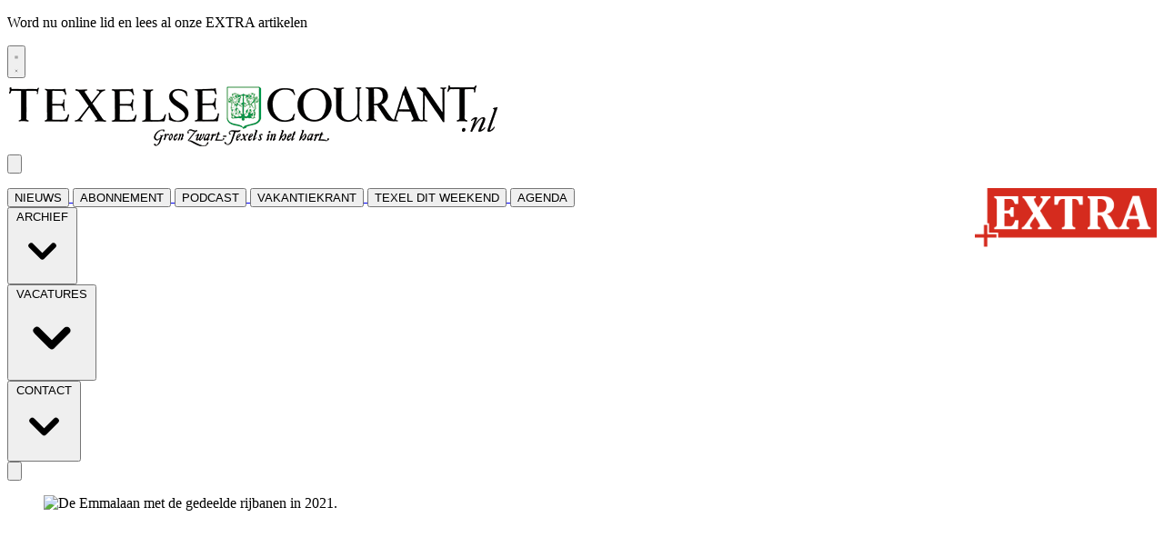

--- FILE ---
content_type: text/html; charset=utf-8
request_url: https://www.texelsecourant.nl/nieuws/algemeen/320654/binnenlands-bestuur-werpt-zich-op-emmalaan
body_size: 27771
content:
<!DOCTYPE html>
<html lang="nl">
<head>
    <meta charset="utf-8"/>
    <meta name="viewport" content="width=device-width, initial-scale=1.0"/>
    <title>Binnenlands Bestuur werpt zich op Emmalaan  - De Texelse Courant &#x2013; 24/7 Nieuws van het eiland</title>
<script>
  if (!window.location.pathname.startsWith('/reader')) {
    var script = document.createElement('script');
    script.type = 'text/javascript';
    script.src = 'https://mmcdn.nl/tags/LENR/texelsecourant.js';
    document.head.appendChild(script);
  }
</script>
<!-- Google Tag Manager -->

<script>(function(w,d,s,l,i){w[l]=w[l]||[];w[l].push({'gtm.start':

new Date().getTime(),event:'gtm.js'});var f=d.getElementsByTagName(s)[0],

j=d.createElement(s),dl=l!='dataLayer'?'&l='+l:'';j.async=true;j.src=

'https://www.googletagmanager.com/gtm.js?id='+i+dl;f.parentNode.insertBefore(j,f);

})(window,document,'script','dataLayer','GTM-PRNB2CWS');</script>

<!-- End Google Tag Manager -->    

    <style type="text/css">
        :root {
            --color-primary: 141, 183, 43;
            --color-secondary: 140, 183, 43;
            --color-premium: 141, 184, 43;
            --color-black: 0, 0, 0;
            --color-white: 255, 255, 255;
            --color-gray: 128, 128, 128;
        }
        @media (prefers-color-scheme: dark) {
            .dark\:bg-dark{background-color:#121212 }
        }
    </style>

<meta name="description" content="Binnenlands Bestuur - een journalistieke uitgave met nieuws en achtergronden over bestuur, organisatie, ruimte, milieu en sociale zaken binnen de overheid - heeft aandacht besteed aan de &#x2018;her-herinrichting&#x2019; van de Emmalaan, het meest besproken stuk weg van Texel."/>

    <link rel="icon" type="image/png" href="https://storage.pubble.nl/assets/favicons/www/texelsecourant/favicon-48x48.png?v=7WEc" sizes="48x48" />
    <link rel="icon" type="image/svg+xml" href="https://storage.pubble.nl/assets/favicons/www/texelsecourant/favicon.svg?v=7WEc" />
    <link rel="shortcut icon" href="https://storage.pubble.nl/assets/favicons/www/texelsecourant/favicon.ico?v=7WEc" />
    <link rel="apple-touch-icon" sizes="180x180" href="https://storage.pubble.nl/assets/favicons/www/texelsecourant/apple-touch-icon.png?v=7WEc" />
    <link rel="shortcut icon" href="https://storage.pubble.nl/assets/favicons/www/texelsecourant/favicon.ico?v=7WEc">
    <meta name="apple-mobile-web-app-capable" content="yes">


<script type="application/ld+json">
    {
  "@context": "https://schema.org",
  "@type": "WebSite",
  "name": "TexelseCourant",
  "url": "https://texelsecourant.nl/",
  "potentialAction": {
    "@type": "SearchAction",
    "target": {
      "@type": "EntryPoint",
      "urlTemplate": "https://texelsecourant.nl/search?q={search_term_string}"
    },
    "queryInput": "required name=search_term_string"
  }
}
</script>
    


<script type="text/javascript">
    var exports = {};
    var pubbleEnv = {
        pubbleContentApiKey: 'eDUtz9Z2Z+IodOZvOO0Ifg==',
        pubbleContentApiHash: 'dGV4ZWxkYXRhfDE5',
        domain: 'texelsecourant.nl',
        language: 'nl',
        commonDomain: '',
        userId: typeof ConsentGiven !== "function" || ConsentGiven('marketing') ? '0' : null,
        subscriptions: null,
        pushEnabled: false,
        regionPages: false,
        regionPagesAutoRedirect: false,
        isAuthenticated: false,
        hasPrivileges: false,
        region: '',
    };
    var lureArticle = {
        articleAccessLevel: 'Open',
        userAccessLevel: 'Visitor',
        articlesLeft: -1,
        articleId: 320654,
        hasAccess: true,
        articleHeadline: 'Binnenlands Bestuur werpt zich op Emmalaan',
        articleType: 'InternetArticle',
        authorIds: [1],
        articleContentType: 'Nieuws',
        articleIsLiveBlog: false
    }

    window.dataLayer = window.dataLayer || [];

    window.dataLayer.push({
        'articleId': 320654,
        'userId': typeof ConsentGiven !== "function" || ConsentGiven('marketing') ? '0' : 'n.a.',
        'pageType': 'article',
        'region': ''
    });
</script>
    


    <link rel="canonical" href="https://www.texelsecourant.nl/nieuws/algemeen/320654/binnenlands-bestuur-werpt-zich-op-emmalaan"/>
    <meta property="article:published_time" content="2023-03-24T14:10:00+01:00"/>
    <meta property="og:title" content="Binnenlands Bestuur werpt zich op Emmalaan"/>
    <meta property="og:url" content="https://www.texelsecourant.nl/nieuws/algemeen/320654/binnenlands-bestuur-werpt-zich-op-emmalaan"/>
    <meta name="syndication-source" content="https://www.texelsecourant.nl/nieuws/algemeen/320654/binnenlands-bestuur-werpt-zich-op-emmalaan"/>
    <meta name="original-source" content="https://www.texelsecourant.nl/nieuws/algemeen/320654/binnenlands-bestuur-werpt-zich-op-emmalaan"/>
    <meta property="og:type" content="article"/>

        <meta property="og:description" content="Binnenlands Bestuur - een journalistieke uitgave met nieuws en achtergronden over bestuur, organisatie, ruimte, milieu en sociale zaken binnen de overheid - heeft aandacht besteed aan de &#x2018;her-herinrichting&#x2019; van de Emmalaan, het meest besproken stuk weg van Texel.">

        <meta name="twitter:image" content="https://images.pubble.cloud/worker/jpg/quick/1920/702488/f1bc20f5/content/2021/12/ec0b13b4-f9fe-4009-bfce-906bd9ccc324"/>
        <meta property="og:image" content="https://images.pubble.cloud/worker/jpg/quick/1920/702488/f1bc20f5/content/2021/12/ec0b13b4-f9fe-4009-bfce-906bd9ccc324"/>
        <meta property="og:image:type" content="image/jpeg"/>
        <meta property="og:image:width" content="1977"/>
        <meta property="og:image:height" content="1112"/>
        <meta name="twitter:card" content="summary_large_image"/>
        <script type="application/ld+json">
 {"@context":"https://schema.org","@type":"NewsArticle","mainEntityOfPage":{"@type":"WebPage","@id":"https://www.texelsecourant.nl/nieuws/algemeen/320654/binnenlands-bestuur-werpt-zich-op-emmalaan"},"headline":"Binnenlands Bestuur werpt zich op Emmalaan","image":"https://images.pubble.cloud/worker/jpg/quick/1920/702488/f1bc20f5/content/2021/12/ec0b13b4-f9fe-4009-bfce-906bd9ccc324","datePublished":"2023-03-24T14:10:00\u002B01:00","dateModified":"2023-03-24T14:13:09\u002B01:00","articleMainSection":"","articleSection":"Algemeen","author":[{"@type":"Person","name":"Job  Schepers"}],"publisher":{"name":"TexelseCourant","@type":"NewsMediaOrganization","logo":{"@type":"ImageObject","url":"https://storage.pubble.nl/assets/favicons/www/texelsecourant/apple-touch-icon.png?v=@7WEc"},"sameAs":["https://www.facebook.com/TexelseCourant","https://twitter.com/TexelseCourant","https://www.instagram.com/texelsecourant","https://www.youtube.com/c/texelsecourant"]},"keywords":"","description":"Binnenlands Bestuur - een journalistieke uitgave met nieuws en achtergronden over bestuur, organisatie, ruimte, milieu en sociale zaken binnen de overheid - heeft aandacht besteed aan de \u2018her-herinrichting\u2019 van de Emmalaan, het meest besproken stuk weg van Texel.Redacteur Wouter Boonstra kwam op het idee na een onderzoek van de Raad voor het Openbaar Bestuur..","isAccessibleForFree":"True","hasPart":{"@type":"WebPageElement","isAccessibleForFree":"True","cssSelector":".paywall"}}
</script>


    <link rel="dns-prefetch" href="//storage.pubble.cloud">
    <link rel="dns-prefetch" href="//storage.pubble.nl">

    <link rel="stylesheet" href="//storage.pubble.cloud/assets/static/css/tailwind.styles.min.css?v=251026-1"/>

    <script defer src="https://storage.pubble.nl/assets/web/alpine-intersect-3-10-5.cdn.min.js"></script>
    <style>[x-cloak]{display: none !important;}.w-44{width:11rem}@media(min-width:768px){.md\:w-full{width:100%}}    </style>



    
<style type="text/css">

@media (min-width: 768px)
{	
.search-icon {
	color: #FFFFFF;
}
}

.\!bg-gray-400 {
  --tw-bg-opacity: 1 !important;
  background-color: rgb(156 163 175 / var(--tw-bg-opacity)) !important;
}

q, .streamer {
    float: left!important;
}

.subscribe-container {
    background-image: url(https://storage.pubble.nl/16c0059b/content/wn/bg-abonnement.jpg) !important;
    background-size: cover;
}

.green-audio-player h3 {
font-size: inherit !important;
}

#articleContainer {
    cursor: auto;
    background: #fff;
    margin: 0 auto;
    width: 90%;
    height: 86%;
    box-shadow: 0 0 20px #000;
    max-width: 1600px !important;
    position: relative;
    padding-right: 10px;
    padding-left: 10px;
}

.\!ml-0 {
  margin-left: 0px !important;
}

#article {
    float: unset;
    padding-left: 0px !important;
    overflow-y: scroll;
    height: 100%;
    overflow-x: hidden !important;
    -webkit-overflow-scrolling: touch;
}

</style>
<meta name="google-site-verification" content="XgSGZ71A7z_A_iBq46r-ZsgIs8_DB3lkm9HRwGHlNTc"><!-- Global site tag (gtag.js) - Google Analytics -->
<script async="" src="https://www.googletagmanager.com/gtag/js?id=G-PF4J28RSMR"></script>
<script>
  window.dataLayer = window.dataLayer || [];
  function gtag(){dataLayer.push(arguments);}
  gtag('js', new Date());

  gtag('config', 'G-PF4J28RSMR');
</script> <link rel="preconnect" href="https://fonts.googleapis.com">
<link rel="preconnect" href="https://fonts.gstatic.com" crossorigin="">
<link href="https://fonts.googleapis.com/css2?family=Source+Sans+Pro:ital,wght@0,200;0,400;0,700;1,200&amp;display=swap" rel="stylesheet">

<style type="text/css">
.font-premium {
    font-family: Cambria,Georgia,"Open Sans",Helvetica,Arial,sans-serif !important;
    }
</style>
<script type="text/javascript">!function(T,l,y){var S=T.location,k="script",D="instrumentationKey",C="ingestionendpoint",I="disableExceptionTracking",E="ai.device.",b="toLowerCase",w="crossOrigin",N="POST",e="appInsightsSDK",t=y.name||"appInsights";(y.name||T[e])&&(T[e]=t);var n=T[t]||function(d){var g=!1,f=!1,m={initialize:!0,queue:[],sv:"5",version:2,config:d};function v(e,t){var n={},a="Browser";return n[E+"id"]=a[b](),n[E+"type"]=a,n["ai.operation.name"]=S&&S.pathname||"_unknown_",n["ai.internal.sdkVersion"]="javascript:snippet_"+(m.sv||m.version),{time:function(){var e=new Date;function t(e){var t=""+e;return 1===t.length&&(t="0"+t),t}return e.getUTCFullYear()+"-"+t(1+e.getUTCMonth())+"-"+t(e.getUTCDate())+"T"+t(e.getUTCHours())+":"+t(e.getUTCMinutes())+":"+t(e.getUTCSeconds())+"."+((e.getUTCMilliseconds()/1e3).toFixed(3)+"").slice(2,5)+"Z"}(),iKey:e,name:"Microsoft.ApplicationInsights."+e.replace(/-/g,"")+"."+t,sampleRate:100,tags:n,data:{baseData:{ver:2}}}}var h=d.url||y.src;if(h){function a(e){var t,n,a,i,r,o,s,c,u,p,l;g=!0,m.queue=[],f||(f=!0,t=h,s=function(){var e={},t=d.connectionString;if(t)for(var n=t.split(";"),a=0;a<n.length;a++){var i=n[a].split("=");2===i.length&&(e[i[0][b]()]=i[1])}if(!e[C]){var r=e.endpointsuffix,o=r?e.location:null;e[C]="https://"+(o?o+".":"")+"dc."+(r||"services.visualstudio.com")}return e}(),c=s[D]||d[D]||"",u=s[C],p=u?u+"/v2/track":d.endpointUrl,(l=[]).push((n="SDK LOAD Failure: Failed to load Application Insights SDK script (See stack for details)",a=t,i=p,(o=(r=v(c,"Exception")).data).baseType="ExceptionData",o.baseData.exceptions=[{typeName:"SDKLoadFailed",message:n.replace(/\./g,"-"),hasFullStack:!1,stack:n+"\nSnippet failed to load ["+a+"] -- Telemetry is disabled\nHelp Link: https://go.microsoft.com/fwlink/?linkid=2128109\nHost: "+(S&&S.pathname||"_unknown_")+"\nEndpoint: "+i,parsedStack:[]}],r)),l.push(function(e,t,n,a){var i=v(c,"Message"),r=i.data;r.baseType="MessageData";var o=r.baseData;return o.message='AI (Internal): 99 message:"'+("SDK LOAD Failure: Failed to load Application Insights SDK script (See stack for details) ("+n+")").replace(/\"/g,"")+'"',o.properties={endpoint:a},i}(0,0,t,p)),function(e,t){if(JSON){var n=T.fetch;if(n&&!y.useXhr)n(t,{method:N,body:JSON.stringify(e),mode:"cors"});else if(XMLHttpRequest){var a=new XMLHttpRequest;a.open(N,t),a.setRequestHeader("Content-type","application/json"),a.send(JSON.stringify(e))}}}(l,p))}function i(e,t){f||setTimeout(function(){!t&&m.core||a()},500)}var e=function(){var n=l.createElement(k);n.src=h;var e=y[w];return!e&&""!==e||"undefined"==n[w]||(n[w]=e),n.onload=i,n.onerror=a,n.onreadystatechange=function(e,t){"loaded"!==n.readyState&&"complete"!==n.readyState||i(0,t)},n}();y.ld<0?l.getElementsByTagName("head")[0].appendChild(e):setTimeout(function(){l.getElementsByTagName(k)[0].parentNode.appendChild(e)},y.ld||0)}try{m.cookie=l.cookie}catch(p){}function t(e){for(;e.length;)!function(t){m[t]=function(){var e=arguments;g||m.queue.push(function(){m[t].apply(m,e)})}}(e.pop())}var n="track",r="TrackPage",o="TrackEvent";t([n+"Event",n+"PageView",n+"Exception",n+"Trace",n+"DependencyData",n+"Metric",n+"PageViewPerformance","start"+r,"stop"+r,"start"+o,"stop"+o,"addTelemetryInitializer","setAuthenticatedUserContext","clearAuthenticatedUserContext","flush"]),m.SeverityLevel={Verbose:0,Information:1,Warning:2,Error:3,Critical:4};var s=(d.extensionConfig||{}).ApplicationInsightsAnalytics||{};if(!0!==d[I]&&!0!==s[I]){var c="onerror";t(["_"+c]);var u=T[c];T[c]=function(e,t,n,a,i){var r=u&&u(e,t,n,a,i);return!0!==r&&m["_"+c]({message:e,url:t,lineNumber:n,columnNumber:a,error:i}),r},d.autoExceptionInstrumented=!0}return m}(y.cfg);function a(){y.onInit&&y.onInit(n)}(T[t]=n).queue&&0===n.queue.length?(n.queue.push(a),n.trackPageView({})):a()}(window,document,{
src: "https://js.monitor.azure.com/scripts/b/ai.2.min.js", // The SDK URL Source
crossOrigin: "anonymous", 
cfg: { // Application Insights Configuration
    connectionString: 'InstrumentationKey=a673695a-8b99-4d2a-b6e9-9ed4f7ea0224;IngestionEndpoint=https://westeurope-5.in.applicationinsights.azure.com/;LiveEndpoint=https://westeurope.livediagnostics.monitor.azure.com/;ApplicationId=6c66adb9-907c-4634-9abb-de3dac02b5ce'
}});</script></head>
<body class="">





<!-- Google Tag Manager (noscript) -->

<noscript><iframe src=https://www.googletagmanager.com/ns.html?id=GTM-PRNB2CWS

height="0" width="0" style="display:none;visibility:hidden"></iframe></noscript>

<!-- End Google Tag Manager (noscript) -->



    <div id="pageTopLeaderboard"></div>


<header class="sticky md:relative top-0 w-full z-20 bg-white-500 transition-all pt-0 px-2">

    <nav x-data="{ open: false }" class="bg-white  shadow md:shadow-none	md:bg-none">
        <div class="">
            <div class="max-w-7xl mx-auto px-0 md:px-6 lg:px-8">
                <div class="relative flex justify-between min-h-16">
                    <div class="absolute px-2 inset-y-0 left-0 flex items-center md:hidden">
                        <button type="button" class="inline-flex items-center justify-center p-2 rounded-md text-gray-400 hover:text-gray-500 hover:bg-gray-100 focus:outline-none focus:ring-2 focus:ring-inset focus:ring-indigo-500" aria-controls="mobile-menu" @click="open = !open; document.body.classList.toggle('overflow-hidden');" aria-expanded="false" x-bind:aria-expanded="open.toString()">
                            <svg x-state:on="Menu open" x-state:off="Menu closed" class="h-6 w-6 block css-hamburgermenu" :class="{ 'hidden': open, 'block': !(open) }" xmlns="http://www.w3.org/2000/svg" fill="none" viewBox="0 0 24 24" stroke="currentColor" aria-hidden="true">
                                <path stroke-linecap="round" class="css-hamburgermenu-p" stroke-linejoin="round" stroke-width="2" d="M4 6h16M4 12h16M4 18h16"></path>
                            </svg>
                            <svg x-state:on="Menu open" x-state:off="Menu closed" class="h-6 w-6 hidden css-hamburgermenu" :class="{ 'block': open, 'hidden': !(open) }" xmlns="http://www.w3.org/2000/svg" fill="none" viewBox="0 0 24 24" stroke="currentColor" aria-hidden="true">
                                <path stroke-linecap="round" class="css-hamburgermenu-p" stroke-linejoin="round" stroke-width="2" d="M6 18L18 6M6 6l12 12"></path>
                            </svg>
                        </button>
                    </div>
                    <div class="flex-1 flex items-center justify-center md:items-stretch md:justify-start">
                        <div class="flex-shrink-0 h-16 md:h-auto flex items-center">
                            <a href="/" class="w-48 md:w-full">
                                <img  src="https://storage.pubble.nl/assets/logo/www/texelsecourant/logo.png?v=Ghcf" class="w-full max-h-full mt-4 mb-4" alt="Logo texelsecourant.nl">
                            </a>
                        </div>
                    </div>


                        <div class="absolute inset-y-0 right-0 flex items-center pr-2 md:static md:inset-auto md:ml-6 md:pr-0">
                            
<div class="ml-3 relative" x-data="{ isOpen: false }">
        <div>
            <a href="/login?returnUrl=%2fnieuws%2falgemeen%2f320654%2fbinnenlands-bestuur-werpt-zich-op-emmalaan">
                <button type="button" class="flex hover:text-primary" id="user-menu-button" aria-expanded="false" aria-haspopup="true">
                    <svg aria-hidden="true" focusable="false" data-prefix="fas" data-icon="user-plus" role="img" xmlns="http://www.w3.org/2000/svg" viewBox="0 0 640 512" class="h-6 w-6">
                        <path fill="currentColor" d="M624 208h-64v-64c0-8.8-7.2-16-16-16h-32c-8.8 0-16 7.2-16 16v64h-64c-8.8 0-16 7.2-16 16v32c0 8.8 7.2 16 16 16h64v64c0 8.8 7.2 16 16 16h32c8.8 0 16-7.2 16-16v-64h64c8.8 0 16-7.2 16-16v-32c0-8.8-7.2-16-16-16zm-400 48c70.7 0 128-57.3 128-128S294.7 0 224 0 96 57.3 96 128s57.3 128 128 128zm89.6 32h-16.7c-22.2 10.2-46.9 16-72.9 16s-50.6-5.8-72.9-16h-16.7C60.2 288 0 348.2 0 422.4V464c0 26.5 21.5 48 48 48h352c26.5 0 48-21.5 48-48v-41.6c0-74.2-60.2-134.4-134.4-134.4z" class=""></path>
                    </svg>
                </button>
            </a>
        </div>
</div>
                        </div>

                            <div class="absolute right-0 pr-2 md:static md:inset-auto md:ml-6">
                                <p><a aria-label="Ga naar Extra" class="hidden md:block" href="/extra" style="float:right;"><img class="mt-6 fr-fil fr-dib" src="https://pubblestorage.blob.core.windows.net/16c0059b/content/wn/extra.png" alt="Logo" style="width: 200px;"></a></p>
                            </div>
                </div>
            </div>

            <div class="">

                <div class="max-w-7xl mx-auto px-0 md:px-6 lg:px-8">
                    <nav class="h-12 space-x-4 pr-5 hidden md:flex relative items-center bg-primary">
 
                        
		

		<a href="/">
			<button type="button"
			class="md:text-white  ml-4  font-semibold text-sm text-nav group inline-flex items-center  "
			:class="{ 'md:border-transparent md:border-b-0 border-b  hover:bg-gray-50 items-left hover:border-gray-300 pl-10 pr-4 py-2 md:border-l-4 text-base w-full': open,'items-center': !open }">
				<span>NIEUWS</span>
			</button>
		</a>
		<a href="/abonnement/texelsecourant/bestellen">
			<button type="button"
			class="md:text-white  ml-4  font-semibold text-sm text-nav group inline-flex items-center  "
			:class="{ 'md:border-transparent md:border-b-0 border-b  hover:bg-gray-50 items-left hover:border-gray-300 pl-10 pr-4 py-2 md:border-l-4 text-base w-full': open,'items-center': !open }">
				<span>ABONNEMENT</span>
			</button>
		</a>
		<a href="https://www.texelsecourant.nl/podcast" target="_blank">
			<button type="button"
			class="md:text-white  ml-4  font-semibold text-sm text-nav group inline-flex items-center  "
			:class="{ 'md:border-transparent md:border-b-0 border-b  hover:bg-gray-50 items-left hover:border-gray-300 pl-10 pr-4 py-2 md:border-l-4 text-base w-full': open,'items-center': !open }">
				<span>PODCAST</span>
			</button>
		</a>
		<a href="https://www.texel0222.nl" target="_blank">
			<button type="button"
			class="md:text-white  ml-4  font-semibold text-sm text-nav group inline-flex items-center  "
			:class="{ 'md:border-transparent md:border-b-0 border-b  hover:bg-gray-50 items-left hover:border-gray-300 pl-10 pr-4 py-2 md:border-l-4 text-base w-full': open,'items-center': !open }">
				<span>VAKANTIEKRANT</span>
			</button>
		</a>
		<a href="https://www.texelditweekend.nl/" target="_blank">
			<button type="button"
			class="md:text-white  ml-4  font-semibold text-sm text-nav group inline-flex items-center  "
			:class="{ 'md:border-transparent md:border-b-0 border-b  hover:bg-gray-50 items-left hover:border-gray-300 pl-10 pr-4 py-2 md:border-l-4 text-base w-full': open,'items-center': !open }">
				<span>TEXEL DIT WEEKEND</span>
			</button>
		</a>
		<a href="https://www.texelagenda.nl" target="_blank">
			<button type="button"
			class="md:text-white  ml-4  font-semibold text-sm text-nav group inline-flex items-center  "
			:class="{ 'md:border-transparent md:border-b-0 border-b  hover:bg-gray-50 items-left hover:border-gray-300 pl-10 pr-4 py-2 md:border-l-4 text-base w-full': open,'items-center': !open }">
				<span>AGENDA</span>
			</button>
		</a>
		<div class="relative sm:border-b-0 border-b" x-data="{ isOpen: false }">
			<button type="button" @click="isOpen = !isOpen"
			class="text-nav md:text-white  ml-4  font-semibold text-sm group inline-flex items-center "
			:class="{ 'md:border-transparent hover:bg-gray-50 items-left hover:border-gray-300 pl-10 pr-4 py-2 md:border-l-4 text-base w-full': open,'items-center': !open }"
			aria-expanded="false">
				<span>ARCHIEF</span>
				<svg class="md:text-white  ml-4  font-semibold text-sm ml-2 md:ml-0 h-5 w-5 "
			 :class="{ 'absolute left-0': open,'': !open }"
			 xmlns="http://www.w3.org/2000/svg" viewBox="0 0 20 20" fill="currentColor" aria-hidden="true">
					<path fill-rule="evenodd" d="M5.293 7.293a1 1 0 011.414 0L10 10.586l3.293-3.293a1 1 0 111.414 1.414l-4 4a1 1 0 01-1.414 0l-4-4a1 1 0 010-1.414z" clip-rule="evenodd" />
				</svg>
			</button>

			<div class="absolute z-10 -ml-4 mt-3 transform px-2 w-screen max-w-md md:px-0 lg:ml-0 opacity-0"
		 :class="{ 'opacity-100': isOpen, 'opacity-0': !isOpen, 'relative': open, '': !open }" x-cloak
		 x-show="isOpen"
		 @click.away="isOpen = false"
		 x-transition:enter="transition ease-out duration-200"
		 x-transition:enter-start="opacity-0 translate-y-1"
		 x-transition:enter-end="opacity-100 translate-y-0"
		 x-transition:leave="transition ease-in duration-150"
		 x-transition:leave-start="opacity-100 translate-y-0"
		 x-transition:leave-end="opacity-0 translate-y-1">

				<div class=""
			 :class="{ 'rounded-none': open, 'rounded-lg shadow-lg ring-1 ring-black ring-opacity-5 overflow-hidden': !open }">
					<div class="relative grid pl-10 ml-2 md:ml-0 gap-6 bg-white px-5 py-6 md:gap-5 md:p-8 pt-0 md:pt-6">
							<a href="/archive" class="menu-item__sub -m-3 p-3 flex items-start rounded-lg hover:bg-gray-50">
								<p class="text-base font-medium text-gray-900">
									Digitaal archief
								</p>
							</a>
							<a href="https://kranten.archiefalkmaar.nl/periodicals/TC" target="_blank" class="menu-item__sub -m-3 p-3 flex items-start rounded-lg hover:bg-gray-50">
								<p class="text-base font-medium text-gray-900">
									Historisch archief
								</p>
							</a>
							<a href="/zoek?q=" class="menu-item__sub -m-3 p-3 flex items-start rounded-lg hover:bg-gray-50">
								<p class="text-base font-medium text-gray-900">
									Web archief
								</p>
							</a>
					</div>
				</div>
			</div>
		</div>
		<div class="relative sm:border-b-0 border-b" x-data="{ isOpen: false }">
			<button type="button" @click="isOpen = !isOpen"
			class="text-nav md:text-white  ml-4  font-semibold text-sm group inline-flex items-center "
			:class="{ 'md:border-transparent hover:bg-gray-50 items-left hover:border-gray-300 pl-10 pr-4 py-2 md:border-l-4 text-base w-full': open,'items-center': !open }"
			aria-expanded="false">
				<span>VACATURES</span>
				<svg class="md:text-white  ml-4  font-semibold text-sm ml-2 md:ml-0 h-5 w-5 "
			 :class="{ 'absolute left-0': open,'': !open }"
			 xmlns="http://www.w3.org/2000/svg" viewBox="0 0 20 20" fill="currentColor" aria-hidden="true">
					<path fill-rule="evenodd" d="M5.293 7.293a1 1 0 011.414 0L10 10.586l3.293-3.293a1 1 0 111.414 1.414l-4 4a1 1 0 01-1.414 0l-4-4a1 1 0 010-1.414z" clip-rule="evenodd" />
				</svg>
			</button>

			<div class="absolute z-10 -ml-4 mt-3 transform px-2 w-screen max-w-md md:px-0 lg:ml-0 opacity-0"
		 :class="{ 'opacity-100': isOpen, 'opacity-0': !isOpen, 'relative': open, '': !open }" x-cloak
		 x-show="isOpen"
		 @click.away="isOpen = false"
		 x-transition:enter="transition ease-out duration-200"
		 x-transition:enter-start="opacity-0 translate-y-1"
		 x-transition:enter-end="opacity-100 translate-y-0"
		 x-transition:leave="transition ease-in duration-150"
		 x-transition:leave-start="opacity-100 translate-y-0"
		 x-transition:leave-end="opacity-0 translate-y-1">

				<div class=""
			 :class="{ 'rounded-none': open, 'rounded-lg shadow-lg ring-1 ring-black ring-opacity-5 overflow-hidden': !open }">
					<div class="relative grid pl-10 ml-2 md:ml-0 gap-6 bg-white px-5 py-6 md:gap-5 md:p-8 pt-0 md:pt-6">
							<a href="/zoek?q=&amp;d=79" target="_blank" class="menu-item__sub -m-3 p-3 flex items-start rounded-lg hover:bg-gray-50">
								<p class="text-base font-medium text-gray-900">
									Vacatures
								</p>
							</a>
							<a href="/search?c=69" class="menu-item__sub -m-3 p-3 flex items-start rounded-lg hover:bg-gray-50">
								<p class="text-base font-medium text-gray-900">
									Werken bij ons
								</p>
							</a>
					</div>
				</div>
			</div>
		</div>
		<div class="relative sm:border-b-0 border-b" x-data="{ isOpen: false }">
			<button type="button" @click="isOpen = !isOpen"
			class="text-nav md:text-white  ml-4  font-semibold text-sm group inline-flex items-center "
			:class="{ 'md:border-transparent hover:bg-gray-50 items-left hover:border-gray-300 pl-10 pr-4 py-2 md:border-l-4 text-base w-full': open,'items-center': !open }"
			aria-expanded="false">
				<span>CONTACT</span>
				<svg class="md:text-white  ml-4  font-semibold text-sm ml-2 md:ml-0 h-5 w-5 "
			 :class="{ 'absolute left-0': open,'': !open }"
			 xmlns="http://www.w3.org/2000/svg" viewBox="0 0 20 20" fill="currentColor" aria-hidden="true">
					<path fill-rule="evenodd" d="M5.293 7.293a1 1 0 011.414 0L10 10.586l3.293-3.293a1 1 0 111.414 1.414l-4 4a1 1 0 01-1.414 0l-4-4a1 1 0 010-1.414z" clip-rule="evenodd" />
				</svg>
			</button>

			<div class="absolute z-10 -ml-4 mt-3 transform px-2 w-screen max-w-md md:px-0 lg:ml-0 opacity-0"
		 :class="{ 'opacity-100': isOpen, 'opacity-0': !isOpen, 'relative': open, '': !open }" x-cloak
		 x-show="isOpen"
		 @click.away="isOpen = false"
		 x-transition:enter="transition ease-out duration-200"
		 x-transition:enter-start="opacity-0 translate-y-1"
		 x-transition:enter-end="opacity-100 translate-y-0"
		 x-transition:leave="transition ease-in duration-150"
		 x-transition:leave-start="opacity-100 translate-y-0"
		 x-transition:leave-end="opacity-0 translate-y-1">

				<div class=""
			 :class="{ 'rounded-none': open, 'rounded-lg shadow-lg ring-1 ring-black ring-opacity-5 overflow-hidden': !open }">
					<div class="relative grid pl-10 ml-2 md:ml-0 gap-6 bg-white px-5 py-6 md:gap-5 md:p-8 pt-0 md:pt-6">
							<a href="/adverteren" class="menu-item__sub -m-3 p-3 flex items-start rounded-lg hover:bg-gray-50">
								<p class="text-base font-medium text-gray-900">
									Adverteren
								</p>
							</a>
							<a href="/Bezorgers" class="menu-item__sub -m-3 p-3 flex items-start rounded-lg hover:bg-gray-50">
								<p class="text-base font-medium text-gray-900">
									Bezorgers
								</p>
							</a>
							<a href="/klacht" target="_blank" class="menu-item__sub -m-3 p-3 flex items-start rounded-lg hover:bg-gray-50">
								<p class="text-base font-medium text-gray-900">
									Bezorgklachten
								</p>
							</a>
							<a href="/colofon" class="menu-item__sub -m-3 p-3 flex items-start rounded-lg hover:bg-gray-50">
								<p class="text-base font-medium text-gray-900">
									Redactie
								</p>
							</a>
					</div>
				</div>
			</div>
		</div>


                        <div class="flex-grow"></div>


                        <div x-data="{ searchOpen: false }" class="">
                            <button @click="searchOpen = !searchOpen; setTimeout(function(){ document.getElementById('searchTerm').focus() }, 200);" class=" flex items-center focus:outline-none focus:border-transparent">
                                <svg x-cloak class="search-icon h-5 w-5 text-xl ml-4 text-gray-500" aria-hidden="true" focusable="false" data-prefix="fas" data-icon="search" c role="img" xmlns="http://www.w3.org/2000/svg" viewBox="0 0 512 512">
                                    <path fill="currentColor" d="M505 442.7L405.3 343c-4.5-4.5-10.6-7-17-7H372c27.6-35.3 44-79.7 44-128C416 93.1 322.9 0 208 0S0 93.1 0 208s93.1 208 208 208c48.3 0 92.7-16.4 128-44v16.3c0 6.4 2.5 12.5 7 17l99.7 99.7c9.4 9.4 24.6 9.4 33.9 0l28.3-28.3c9.4-9.4 9.4-24.6.1-34zM208 336c-70.7 0-128-57.2-128-128 0-70.7 57.2-128 128-128 70.7 0 128 57.2 128 128 0 70.7-57.2 128-128 128z"></path>
                                </svg>
                                <svg x-show="searchOpen" aria-hidden="true" focusable="false" data-prefix="far" data-icon="times-circle" class="search-icon h-5 w-5 text-xl ml-4 text-gray-500 svg-inline--fa fa-times-circle fa-w-16" role="img" xmlns="http://www.w3.org/2000/svg" viewBox="0 0 512 512">
                                    <path fill="currentColor" d="M256 8C119 8 8 119 8 256s111 248 248 248 248-111 248-248S393 8 256 8zm0 448c-110.5 0-200-89.5-200-200S145.5 56 256 56s200 89.5 200 200-89.5 200-200 200zm101.8-262.2L295.6 256l62.2 62.2c4.7 4.7 4.7 12.3 0 17l-22.6 22.6c-4.7 4.7-12.3 4.7-17 0L256 295.6l-62.2 62.2c-4.7 4.7-12.3 4.7-17 0l-22.6-22.6c-4.7-4.7-4.7-12.3 0-17l62.2-62.2-62.2-62.2c-4.7-4.7-4.7-12.3 0-17l22.6-22.6c4.7-4.7 12.3-4.7 17 0l62.2 62.2 62.2-62.2c4.7-4.7 12.3-4.7 17 0l22.6 22.6c4.7 4.7 4.7 12.3 0 17z"></path>
                                </svg>
                            </button>

                            <div x-cloak x-show="searchOpen" class="mt-2 py-5 w-full border border-grey-dark md:w-full right-0 absolute   z-10 bg-gray-50  md:rounded">
                                <span class="text-3xl block lg:text-2xl pl-5  font-medium text-black-600 leading-normal">Zoeken</span>
                                <div class="px-4">
    <form action="/zoek" method="get" class=" px-0 mb-1 py-3 rounded-md flex items-center">
        <input name="q" type="text" id="searchTerm" action="search" class="text-secondary pl-5 outline-none border-grey-dark w-full" 
               value=""
               placeholder="Vul je zoekwoord in..">
        <button class="flex items-center focus:outline-none focus:border-transparent" type="submit">
            <svg class="h-5 w-5 text-xl ml-4" aria-hidden="true" focusable="false" data-prefix="fas" data-icon="search" role="img" xmlns="http://www.w3.org/2000/svg" viewBox="0 0 512 512"><path fill="currentColor" d="M505 442.7L405.3 343c-4.5-4.5-10.6-7-17-7H372c27.6-35.3 44-79.7 44-128C416 93.1 322.9 0 208 0S0 93.1 0 208s93.1 208 208 208c48.3 0 92.7-16.4 128-44v16.3c0 6.4 2.5 12.5 7 17l99.7 99.7c9.4 9.4 24.6 9.4 33.9 0l28.3-28.3c9.4-9.4 9.4-24.6.1-34zM208 336c-70.7 0-128-57.2-128-128 0-70.7 57.2-128 128-128 70.7 0 128 57.2 128 128 0 70.7-57.2 128-128 128z"></path></svg>
        </button>
    </form>
                                </div>
                            </div>
                        </div>
                    </nav>
                </div>
            </div>
              
 
 <div class="md:hidden">
                <div x-show="open"
                     x-transition:enter="transition-opacity ease-linear duration-300"
                     x-transition:enter-start="opacity-0"
                     x-transition:enter-end="opacity-100"
                     x-transition:leave="transition-opacity ease-linear duration-300"
                     x-transition:leave-start="opacity-100"
                     x-transition:leave-end="opacity-0"
                     class="fixed inset-0 bg-gray-600 bg-opacity-75">
                </div>
                <nav class="h-12 space-x-4 pr-5 hidden md:flex relative items-center bg-primary"
                     :class="{ 'fixed inset-0 flex z-50': open, 'hidden relative items-center h-12 space-x-4 pr-5': !open }">

                    <div x-show="open"
                         x-transition:enter="transition ease-in-out duration-300 transform"
                         x-transition:enter-start="-translate-x-full"
                         x-transition:enter-end="translate-x-0"
                         x-transition:leave="transition ease-in-out duration-300 transform"
                         x-transition:leave-start="translate-x-0"
                         x-transition:leave-end="-translate-x-full"
                         class="relative flex-1 flex flex-col max-w-xs w-full pb-4 overflow-auto bg-white " @click.away="open = false">

                        <div class="py-5 w-full border border-grey-dark z-10 bg-gray-50">
                            <div class="px-4">
    <form action="/zoek" method="get" class=" px-0 mb-1 py-3 rounded-md flex items-center">
        <input name="q" type="text" id="searchTerm" action="search" class="text-secondary pl-5 outline-none border-grey-dark w-full" 
               value=""
               placeholder="Vul je zoekwoord in..">
        <button class="flex items-center focus:outline-none focus:border-transparent" type="submit">
            <svg class="h-5 w-5 text-xl ml-4" aria-hidden="true" focusable="false" data-prefix="fas" data-icon="search" role="img" xmlns="http://www.w3.org/2000/svg" viewBox="0 0 512 512"><path fill="currentColor" d="M505 442.7L405.3 343c-4.5-4.5-10.6-7-17-7H372c27.6-35.3 44-79.7 44-128C416 93.1 322.9 0 208 0S0 93.1 0 208s93.1 208 208 208c48.3 0 92.7-16.4 128-44v16.3c0 6.4 2.5 12.5 7 17l99.7 99.7c9.4 9.4 24.6 9.4 33.9 0l28.3-28.3c9.4-9.4 9.4-24.6.1-34zM208 336c-70.7 0-128-57.2-128-128 0-70.7 57.2-128 128-128 70.7 0 128 57.2 128 128 0 70.7-57.2 128-128 128z"></path></svg>
        </button>
    </form>
                            </div>
                        </div>
 
                        <div class="pl-7 py-2 border border-grey-dark">
                            
<div class="ml-3 relative" x-data="{ isOpen: false }">
        <div>
            <a href="/login?returnUrl=%2fnieuws%2falgemeen%2f320654%2fbinnenlands-bestuur-werpt-zich-op-emmalaan">
                <button type="button" class="flex hover:text-primary" id="user-menu-button" aria-expanded="false" aria-haspopup="true">
                    <svg aria-hidden="true" focusable="false" data-prefix="fas" data-icon="user-plus" role="img" xmlns="http://www.w3.org/2000/svg" viewBox="0 0 640 512" class="h-6 w-6">
                        <path fill="currentColor" d="M624 208h-64v-64c0-8.8-7.2-16-16-16h-32c-8.8 0-16 7.2-16 16v64h-64c-8.8 0-16 7.2-16 16v32c0 8.8 7.2 16 16 16h64v64c0 8.8 7.2 16 16 16h32c8.8 0 16-7.2 16-16v-64h64c8.8 0 16-7.2 16-16v-32c0-8.8-7.2-16-16-16zm-400 48c70.7 0 128-57.3 128-128S294.7 0 224 0 96 57.3 96 128s57.3 128 128 128zm89.6 32h-16.7c-22.2 10.2-46.9 16-72.9 16s-50.6-5.8-72.9-16h-16.7C60.2 288 0 348.2 0 422.4V464c0 26.5 21.5 48 48 48h352c26.5 0 48-21.5 48-48v-41.6c0-74.2-60.2-134.4-134.4-134.4z" class=""></path>
                    </svg>
                </button>
            </a>
        </div>
</div>
                        </div>
 
                        
		

		<a href="/">
			<button type="button"
			class="md:text-white  ml-4  font-semibold text-sm text-nav group inline-flex items-center  "
			:class="{ 'md:border-transparent md:border-b-0 border-b  hover:bg-gray-50 items-left hover:border-gray-300 pl-10 pr-4 py-2 md:border-l-4 text-base w-full': open,'items-center': !open }">
				<span>NIEUWS</span>
			</button>
		</a>
		<a href="/abonnement/texelsecourant/bestellen">
			<button type="button"
			class="md:text-white  ml-4  font-semibold text-sm text-nav group inline-flex items-center  "
			:class="{ 'md:border-transparent md:border-b-0 border-b  hover:bg-gray-50 items-left hover:border-gray-300 pl-10 pr-4 py-2 md:border-l-4 text-base w-full': open,'items-center': !open }">
				<span>ABONNEMENT</span>
			</button>
		</a>
		<a href="https://www.texelsecourant.nl/podcast" target="_blank">
			<button type="button"
			class="md:text-white  ml-4  font-semibold text-sm text-nav group inline-flex items-center  "
			:class="{ 'md:border-transparent md:border-b-0 border-b  hover:bg-gray-50 items-left hover:border-gray-300 pl-10 pr-4 py-2 md:border-l-4 text-base w-full': open,'items-center': !open }">
				<span>PODCAST</span>
			</button>
		</a>
		<a href="https://www.texel0222.nl" target="_blank">
			<button type="button"
			class="md:text-white  ml-4  font-semibold text-sm text-nav group inline-flex items-center  "
			:class="{ 'md:border-transparent md:border-b-0 border-b  hover:bg-gray-50 items-left hover:border-gray-300 pl-10 pr-4 py-2 md:border-l-4 text-base w-full': open,'items-center': !open }">
				<span>VAKANTIEKRANT</span>
			</button>
		</a>
		<a href="https://www.texelditweekend.nl/" target="_blank">
			<button type="button"
			class="md:text-white  ml-4  font-semibold text-sm text-nav group inline-flex items-center  "
			:class="{ 'md:border-transparent md:border-b-0 border-b  hover:bg-gray-50 items-left hover:border-gray-300 pl-10 pr-4 py-2 md:border-l-4 text-base w-full': open,'items-center': !open }">
				<span>TEXEL DIT WEEKEND</span>
			</button>
		</a>
		<a href="https://www.texelagenda.nl" target="_blank">
			<button type="button"
			class="md:text-white  ml-4  font-semibold text-sm text-nav group inline-flex items-center  "
			:class="{ 'md:border-transparent md:border-b-0 border-b  hover:bg-gray-50 items-left hover:border-gray-300 pl-10 pr-4 py-2 md:border-l-4 text-base w-full': open,'items-center': !open }">
				<span>AGENDA</span>
			</button>
		</a>
		<div class="relative sm:border-b-0 border-b" x-data="{ isOpen: false }">
			<button type="button" @click="isOpen = !isOpen"
			class="text-nav md:text-white  ml-4  font-semibold text-sm group inline-flex items-center "
			:class="{ 'md:border-transparent hover:bg-gray-50 items-left hover:border-gray-300 pl-10 pr-4 py-2 md:border-l-4 text-base w-full': open,'items-center': !open }"
			aria-expanded="false">
				<span>ARCHIEF</span>
				<svg class="md:text-white  ml-4  font-semibold text-sm ml-2 md:ml-0 h-5 w-5 "
			 :class="{ 'absolute left-0': open,'': !open }"
			 xmlns="http://www.w3.org/2000/svg" viewBox="0 0 20 20" fill="currentColor" aria-hidden="true">
					<path fill-rule="evenodd" d="M5.293 7.293a1 1 0 011.414 0L10 10.586l3.293-3.293a1 1 0 111.414 1.414l-4 4a1 1 0 01-1.414 0l-4-4a1 1 0 010-1.414z" clip-rule="evenodd" />
				</svg>
			</button>

			<div class="absolute z-10 -ml-4 mt-3 transform px-2 w-screen max-w-md md:px-0 lg:ml-0 opacity-0"
		 :class="{ 'opacity-100': isOpen, 'opacity-0': !isOpen, 'relative': open, '': !open }" x-cloak
		 x-show="isOpen"
		 @click.away="isOpen = false"
		 x-transition:enter="transition ease-out duration-200"
		 x-transition:enter-start="opacity-0 translate-y-1"
		 x-transition:enter-end="opacity-100 translate-y-0"
		 x-transition:leave="transition ease-in duration-150"
		 x-transition:leave-start="opacity-100 translate-y-0"
		 x-transition:leave-end="opacity-0 translate-y-1">

				<div class=""
			 :class="{ 'rounded-none': open, 'rounded-lg shadow-lg ring-1 ring-black ring-opacity-5 overflow-hidden': !open }">
					<div class="relative grid pl-10 ml-2 md:ml-0 gap-6 bg-white px-5 py-6 md:gap-5 md:p-8 pt-0 md:pt-6">
							<a href="/archive" class="menu-item__sub -m-3 p-3 flex items-start rounded-lg hover:bg-gray-50">
								<p class="text-base font-medium text-gray-900">
									Digitaal archief
								</p>
							</a>
							<a href="https://kranten.archiefalkmaar.nl/periodicals/TC" target="_blank" class="menu-item__sub -m-3 p-3 flex items-start rounded-lg hover:bg-gray-50">
								<p class="text-base font-medium text-gray-900">
									Historisch archief
								</p>
							</a>
							<a href="/zoek?q=" class="menu-item__sub -m-3 p-3 flex items-start rounded-lg hover:bg-gray-50">
								<p class="text-base font-medium text-gray-900">
									Web archief
								</p>
							</a>
					</div>
				</div>
			</div>
		</div>
		<div class="relative sm:border-b-0 border-b" x-data="{ isOpen: false }">
			<button type="button" @click="isOpen = !isOpen"
			class="text-nav md:text-white  ml-4  font-semibold text-sm group inline-flex items-center "
			:class="{ 'md:border-transparent hover:bg-gray-50 items-left hover:border-gray-300 pl-10 pr-4 py-2 md:border-l-4 text-base w-full': open,'items-center': !open }"
			aria-expanded="false">
				<span>VACATURES</span>
				<svg class="md:text-white  ml-4  font-semibold text-sm ml-2 md:ml-0 h-5 w-5 "
			 :class="{ 'absolute left-0': open,'': !open }"
			 xmlns="http://www.w3.org/2000/svg" viewBox="0 0 20 20" fill="currentColor" aria-hidden="true">
					<path fill-rule="evenodd" d="M5.293 7.293a1 1 0 011.414 0L10 10.586l3.293-3.293a1 1 0 111.414 1.414l-4 4a1 1 0 01-1.414 0l-4-4a1 1 0 010-1.414z" clip-rule="evenodd" />
				</svg>
			</button>

			<div class="absolute z-10 -ml-4 mt-3 transform px-2 w-screen max-w-md md:px-0 lg:ml-0 opacity-0"
		 :class="{ 'opacity-100': isOpen, 'opacity-0': !isOpen, 'relative': open, '': !open }" x-cloak
		 x-show="isOpen"
		 @click.away="isOpen = false"
		 x-transition:enter="transition ease-out duration-200"
		 x-transition:enter-start="opacity-0 translate-y-1"
		 x-transition:enter-end="opacity-100 translate-y-0"
		 x-transition:leave="transition ease-in duration-150"
		 x-transition:leave-start="opacity-100 translate-y-0"
		 x-transition:leave-end="opacity-0 translate-y-1">

				<div class=""
			 :class="{ 'rounded-none': open, 'rounded-lg shadow-lg ring-1 ring-black ring-opacity-5 overflow-hidden': !open }">
					<div class="relative grid pl-10 ml-2 md:ml-0 gap-6 bg-white px-5 py-6 md:gap-5 md:p-8 pt-0 md:pt-6">
							<a href="/zoek?q=&amp;d=79" target="_blank" class="menu-item__sub -m-3 p-3 flex items-start rounded-lg hover:bg-gray-50">
								<p class="text-base font-medium text-gray-900">
									Vacatures
								</p>
							</a>
							<a href="/search?c=69" class="menu-item__sub -m-3 p-3 flex items-start rounded-lg hover:bg-gray-50">
								<p class="text-base font-medium text-gray-900">
									Werken bij ons
								</p>
							</a>
					</div>
				</div>
			</div>
		</div>
		<div class="relative sm:border-b-0 border-b" x-data="{ isOpen: false }">
			<button type="button" @click="isOpen = !isOpen"
			class="text-nav md:text-white  ml-4  font-semibold text-sm group inline-flex items-center "
			:class="{ 'md:border-transparent hover:bg-gray-50 items-left hover:border-gray-300 pl-10 pr-4 py-2 md:border-l-4 text-base w-full': open,'items-center': !open }"
			aria-expanded="false">
				<span>CONTACT</span>
				<svg class="md:text-white  ml-4  font-semibold text-sm ml-2 md:ml-0 h-5 w-5 "
			 :class="{ 'absolute left-0': open,'': !open }"
			 xmlns="http://www.w3.org/2000/svg" viewBox="0 0 20 20" fill="currentColor" aria-hidden="true">
					<path fill-rule="evenodd" d="M5.293 7.293a1 1 0 011.414 0L10 10.586l3.293-3.293a1 1 0 111.414 1.414l-4 4a1 1 0 01-1.414 0l-4-4a1 1 0 010-1.414z" clip-rule="evenodd" />
				</svg>
			</button>

			<div class="absolute z-10 -ml-4 mt-3 transform px-2 w-screen max-w-md md:px-0 lg:ml-0 opacity-0"
		 :class="{ 'opacity-100': isOpen, 'opacity-0': !isOpen, 'relative': open, '': !open }" x-cloak
		 x-show="isOpen"
		 @click.away="isOpen = false"
		 x-transition:enter="transition ease-out duration-200"
		 x-transition:enter-start="opacity-0 translate-y-1"
		 x-transition:enter-end="opacity-100 translate-y-0"
		 x-transition:leave="transition ease-in duration-150"
		 x-transition:leave-start="opacity-100 translate-y-0"
		 x-transition:leave-end="opacity-0 translate-y-1">

				<div class=""
			 :class="{ 'rounded-none': open, 'rounded-lg shadow-lg ring-1 ring-black ring-opacity-5 overflow-hidden': !open }">
					<div class="relative grid pl-10 ml-2 md:ml-0 gap-6 bg-white px-5 py-6 md:gap-5 md:p-8 pt-0 md:pt-6">
							<a href="/adverteren" class="menu-item__sub -m-3 p-3 flex items-start rounded-lg hover:bg-gray-50">
								<p class="text-base font-medium text-gray-900">
									Adverteren
								</p>
							</a>
							<a href="/Bezorgers" class="menu-item__sub -m-3 p-3 flex items-start rounded-lg hover:bg-gray-50">
								<p class="text-base font-medium text-gray-900">
									Bezorgers
								</p>
							</a>
							<a href="/klacht" target="_blank" class="menu-item__sub -m-3 p-3 flex items-start rounded-lg hover:bg-gray-50">
								<p class="text-base font-medium text-gray-900">
									Bezorgklachten
								</p>
							</a>
							<a href="/colofon" class="menu-item__sub -m-3 p-3 flex items-start rounded-lg hover:bg-gray-50">
								<p class="text-base font-medium text-gray-900">
									Redactie
								</p>
							</a>
					</div>
				</div>
			</div>
		</div>


                        

                    </div>
                    <div x-show="open"
                         x-transition:enter="ease-in-out duration-300"
                         x-transition:enter-start="opacity-0"
                         x-transition:enter-end="opacity-100"
                         x-transition:leave="ease-in-out duration-300"
                         x-transition:leave-start="opacity-100"
                         x-transition:leave-end="opacity-0"
                         class="absolute top-0 right-0 -mr-12 pt-2">
                        <button type="button" class="ml-1 flex items-center justify-center h-10 w-10 rounded-full focus:outline-none focus:ring-2 focus:ring-inset focus:ring-white" @click="open = false" aria-label="Menu sluiten">
                            <span class="sr-only">Sluit zijkant</span>
                            <svg class="h-6 w-6 text-white" xmlns="http://www.w3.org/2000/svg" fill="none" viewBox="0 0 24 24" stroke-width="2" stroke="currentColor" aria-hidden="true">
                                <path stroke-linecap="round" stroke-linejoin="round" d="M6 18L18 6M6 6l12 12"></path>
                            </svg>
                        </button>
                    </div> 
                </nav>
            </div>
        </div>
    </nav>
</header>

<main role="main" class="pb-3 mt-0 pt-1 md:pt-0 md:mt-4">
    

    <div>
        <div class="max-w-7xl mx-auto px-2 sm:px-6 lg:px-8  builder__row ">
                <div class=" builder__column ">
                        <div class="    component__plugin">


                        </div>
                        <div class="    component__plugin">


                        </div>
                </div>
        </div>
    </div>
    <div>
        <div class="max-w-7xl mx-auto px-2 sm:px-6 lg:px-8 grid grid-cols-12 gap-6 builder__row ">
                <div class="content-start col-span-full  lg:col-span-8 mt-4 mb-4 builder__column ">
                        <div class="    component__article">




<article class="-mx-2 md:m-4 md:mt-0 md:ml-0 mt-0 ">

            <figure class="w-full mb-4">
                <div class="img-parent" style="padding-bottom:56.25%"><picture><source srcset="https://images.pubble.cloud/worker/webp/default/420/702488/f1bc20f5/content/2021/12/ec0b13b4-f9fe-4009-bfce-906bd9ccc324 420w,https://images.pubble.cloud/worker/webp/default/840/702488/f1bc20f5/content/2021/12/ec0b13b4-f9fe-4009-bfce-906bd9ccc324 840w,https://images.pubble.cloud/worker/webp/default/1440/702488/f1bc20f5/content/2021/12/ec0b13b4-f9fe-4009-bfce-906bd9ccc324 1440w,https://images.pubble.cloud/worker/webp/default/1920/702488/f1bc20f5/content/2021/12/ec0b13b4-f9fe-4009-bfce-906bd9ccc324 1920w" type="image/webp"  sizes="(min-width: 1215px) 839px, (min-width: 900px) 839px, 599px"><img class="img-absolute w-full m-0-important" alt="De Emmalaan met de gedeelde rijbanen in 2021." fetchpriority="high"src="https://storage.pubble.nl/f1bc20f5/content/2021/12/ec0b13b4-f9fe-4009-bfce-906bd9ccc324_thumb1920.jpg" srcset="https://images.pubble.cloud/worker/jpg/default/420/702488/f1bc20f5/content/2021/12/ec0b13b4-f9fe-4009-bfce-906bd9ccc324 420w,https://images.pubble.cloud/worker/jpg/default/840/702488/f1bc20f5/content/2021/12/ec0b13b4-f9fe-4009-bfce-906bd9ccc324 840w,https://images.pubble.cloud/worker/jpg/default/1440/702488/f1bc20f5/content/2021/12/ec0b13b4-f9fe-4009-bfce-906bd9ccc324 1440w,https://images.pubble.cloud/worker/jpg/default/1920/702488/f1bc20f5/content/2021/12/ec0b13b4-f9fe-4009-bfce-906bd9ccc324 1920w"  sizes="(min-width: 1215px) 839px, (min-width: 900px) 839px, 599px" onerror="this.onerror=null;pubbleUtility.flagMissing(this, 702488);"></picture></div>
                <figcaption class="text-sm mx-2 md:mx-0 mt-1">
                        <span class="mr-2 inline-block">
                            De Emmalaan met de gedeelde rijbanen in 2021.
                        </span>
                    <span class="text-gray-400 font-bold">Foto: Jeroen van Hattum</span>
                </figcaption>
            </figure>



            <div class="max-w-2xl mx-auto  grid grid-cols-6 mb-5 bg-gray-100 px-4 py-2 gap-y-2">
                <a class="mt-2" href="/auteur/job-schepers-1">
                    <img class="w-20 md:h-20 rounded-full" src="https://storage.pubble.nl/f1bc20f5/content/2020/3/1445a8f3-07bf-40e0-95f1-6bb1170c1bf9_thumb251.jpg" />
                </a>
                <div class="col-span-5 md:col-span-5 ml-4">
                <p class="font-normal">Dit artikel is geschreven door <br>
                  <span class="font-bold"> Job  Schepers</span> 
                </p>
              <p class="text-gray-400 text-sm mb-2 mt-2"> 
                Job Schepers, Hoofdredacteur Texelse Courant| Horecaverslaggever| Texelaar met migratieachtergrond| ijsbaanverslaggever
                </p>

                 <ul role="list" class="flex space-x-5">
                        <li>
                            <a href="Jobschepers1" class="text-gray-400 hover:text-gray-500">
                                <span class="sr-only">Twitter</span>
                                <svg class="w-5 h-5" fill="currentColor" viewBox="0 0 20 20" aria-hidden="true">
                                    <path d="M6.29 18.251c7.547 0 11.675-6.253 11.675-11.675 0-.178 0-.355-.012-.53A8.348 8.348 0 0020 3.92a8.19 8.19 0 01-2.357.646 4.118 4.118 0 001.804-2.27 8.224 8.224 0 01-2.605.996 4.107 4.107 0 00-6.993 3.743 11.65 11.65 0 01-8.457-4.287 4.106 4.106 0 001.27 5.477A4.073 4.073 0 01.8 7.713v.052a4.105 4.105 0 003.292 4.022 4.095 4.095 0 01-1.853.07 4.108 4.108 0 003.834 2.85A8.233 8.233 0 010 16.407a11.616 11.616 0 006.29 1.84"></path>
                                </svg>
                            </a>
                        </li>
                </ul>
                 </div>         
         </div>

    <div class="articlediv max-w-none md:max-w-2xl px-2 md:px-0 md:mx-0 prose prose-sm md:prose" style="margin: 0 auto;">



        <h1 class="text-3xl font-bold article-headline" style="margin-bottom:10px;">Binnenlands Bestuur werpt zich op Emmalaan</h1>

        <time class="font-light text-gray-400 text-base" datetime="2023-03-24T14:10:00.000">
            24 maart 2023, 14:10
        </time>


        <span class="p-1 py-1">


                <a href="/search?c=29" class="bg-primary rounded ml-2 mb-8 p-1 text-xs"
                   style="text-decoration: none; color:#fff; font-weight:normal;">
                    Algemeen
                </a>


        </span>

        <div id="audio-placeholder"></div>

        <p class="font-bold article-intro">Binnenlands Bestuur - een journalistieke uitgave met nieuws en achtergronden over <em>bestuur</em>, organisatie, ruimte, milieu en sociale zaken binnen de overheid - heeft aandacht besteed aan de ‘her-herinrichting’ van de Emmalaan, het meest besproken stuk weg van Texel.</p>
 
<div class="flex justify-center">
 <div id="texelsecourantnl_OUTSTREAM"></div>
</div>
<p>Redacteur Wouter Boonstra kwam op het idee na een onderzoek van de Raad voor het Openbaar Bestuur. “De Raad voor het Openbaar Bestuur droeg de Texelse Emmalaan aan als voorbeeld van waar het wringt tussen burgers en gemeente. Hoe kon de herinrichting van de weg zo uit de hand lopen? Hoe moet het verder nu de Emmalaan wordt her-heringericht? Binnenlands Bestuur toog naar Texel.”</p><p>Boonstra sprak onder meer met toenmalig wethouder Edo Kooiman, Jur Schuiringa (VVD) en Anneke Visser-Velkamp over de kwestie. Ook werkte hij samen met de redactie van de Texelse Courant voor de nodige achtergrondinformatie.&nbsp;</p><p>Ook het college werd om een reactie gevraagd. In het artikel van Binnenlands Bestuur wordt daarover geschreven: “Men wil niet aan de reportage van B<em>innenlands Bestuur</em> meewerken. ‘Geen meerwaarde’, is het argument. Dat wordt ook naar de raadsleden toe gemaild.”&nbsp;</p><p>De gratis webversie van het artikel is <a href="https://www.binnenlandsbestuur.nl/ruimte-en-milieu/herinrichting-texelse-rondweg-stilzwijgend-teruggedraaid" rel="noopener noreferrer" target="_blank">hier&nbsp;</a>te lezen. Een langere versie is beschikbaar via Binnenlands Bestuur.</p>    </div>



</article>
                        </div>
                        <div class="flex justify-center    component__article">


<div class="flex justify-center">
        <a href="https://www.facebook.com/164738103592087_599557578855985" target="_blank">
            <button class="whitespace-nowrap mb-2 justify-center inline-flex items-center px-6 py-3 border border-transparent text-base font-medium rounded-md shadow-sm text-white bg-primary hover:bg-primary-700 focus:outline-none focus:ring-2 focus:ring-offset-2 focus:ring-indigo-500">
                <svg aria-hidden="true" focusable="false" data-prefix="far" data-icon="comments" role="img" 
                xmlns="http://www.w3.org/2000/svg" viewBox="0 0 576 512" class="w-5 h-5 mr-2"><path fill="currentColor" d="M532 386.2c27.5-27.1 44-61.1 44-98.2 0-80-76.5-146.1-176.2-157.9C368.3 72.5 294.3 32 208 32 93.1 32 0 103.6 0 192c0 37 16.5 71 44 98.2-15.3 30.7-37.3 54.5-37.7 54.9-6.3 6.7-8.1 16.5-4.4 25 3.6 8.5 12 14 21.2 14 53.5 0 96.7-20.2 125.2-38.8 9.2 2.1 18.7 3.7 28.4 4.9C208.1 407.6 281.8 448 368 448c20.8 0 40.8-2.4 59.8-6.8C456.3 459.7 499.4 480 553 480c9.2 0 17.5-5.5 21.2-14 3.6-8.5 1.9-18.3-4.4-25-.4-.3-22.5-24.1-37.8-54.8zm-392.8-92.3L122.1 305c-14.1 9.1-28.5 16.3-43.1 21.4 2.7-4.7 5.4-9.7 8-14.8l15.5-31.1L77.7 256C64.2 242.6 48 220.7 48 192c0-60.7 73.3-112 160-112s160 51.3 160 112-73.3 112-160 112c-16.5 0-33-1.9-49-5.6l-19.8-4.5zM498.3 352l-24.7 24.4 15.5 31.1c2.6 5.1 5.3 10.1 8 14.8-14.6-5.1-29-12.3-43.1-21.4l-17.1-11.1-19.9 4.6c-16 3.7-32.5 5.6-49 5.6-54 0-102.2-20.1-131.3-49.7C338 339.5 416 272.9 416 192c0-3.4-.4-6.7-.7-10C479.7 196.5 528 238.8 528 288c0 28.7-16.2 50.6-29.7 64z" class=""></path></svg>
                4  reacties
            </button>
        </a>
    </div>

                        </div>
                        <div class="mb-4 mt-4     component__article">


<div class="mb-4 mt-4  border-t border-gray-200 pt-4 mb-10 max-w-2xl overflow-x-auto not-prose article-share"
     style="margin: 0 auto;">

    <ul role="list" class="article-share__list flex items-center space-x-1 mt-4 mb-2">

        <li>
            <div class="article-share__button mx-2  rounded-full items-center justify-center flex p-2 "
                 style="background: #3b5998;">
                <button type="button"
                    onclick="window.open('https://www.facebook.com/sharer/sharer.php?u=https%3a%2f%2fwww.texelsecourant.nl%2fnieuws%2falgemeen%2f320654%2fbinnenlands-bestuur-werpt-zich-op-emmalaan', 'facebook_share', 'height=320, width=640, toolbar=no, menubar=no, scrollbars=no, resizable=no, location=no, directories=no, status=no');"
                    class="flex cursor-pointer items-center justify-center w-6 h-6 text-white hover:text-gray-100"
                    title="Deel op Facebook"
                    aria-label="Delen op Facebook">
                    <svg class="w-5 h-5" aria-hidden="true" focusable="false" data-prefix="fab" data-icon="facebook-f"
                         role="img" xmlns="http://www.w3.org/2000/svg" viewBox="0 0 320 512">
                        <path fill="currentColor"
                              d="M279.14 288l14.22-92.66h-88.91v-60.13c0-25.35 12.42-50.06 52.24-50.06h40.42V6.26S260.43 0 225.36 0c-73.22 0-121.08 44.38-121.08 124.72v70.62H22.89V288h81.39v224h100.17V288z"></path>
                    </svg>
                </button>
            </div>
        </li>

        <li>
            <div class="article-share__button mx-2 rounded-full items-center justify-center flex p-2 "
                 style="background: #5cbe4a;">
                <a href-mobile="whatsapp://send?text=Gelezen op TexelseCourant https://www.texelsecourant.nl/nieuws/algemeen/320654/binnenlands-bestuur-werpt-zich-op-emmalaan" href="https://api.whatsapp.com/send?text=Gelezen op TexelseCourant https://www.texelsecourant.nl/nieuws/algemeen/320654/binnenlands-bestuur-werpt-zich-op-emmalaan" target="_blank"
                   data-text="Gelezen op TexelseCourant https://www.texelsecourant.nl/nieuws/algemeen/320654/binnenlands-bestuur-werpt-zich-op-emmalaan"
                   class="flex items-center justify-center w-6 h-6 text-white hover:text-gray-100"
                   title="Deel op WhatsApp"
                   aria-label="Delen via WhatsApp">
                    <svg class="w-5 h-5" aria-hidden="true" focusable="false" data-prefix="fab" data-icon="whatsapp"
                         role="img" xmlns="http://www.w3.org/2000/svg" viewBox="0 0 448 512">
                        <path fill="currentColor"
                              d="M380.9 97.1C339 55.1 283.2 32 223.9 32c-122.4 0-222 99.6-222 222 0 39.1 10.2 77.3 29.6 111L0 480l117.7-30.9c32.4 17.7 68.9 27 106.1 27h.1c122.3 0 224.1-99.6 224.1-222 0-59.3-25.2-115-67.1-157zm-157 341.6c-33.2 0-65.7-8.9-94-25.7l-6.7-4-69.8 18.3L72 359.2l-4.4-7c-18.5-29.4-28.2-63.3-28.2-98.2 0-101.7 82.8-184.5 184.6-184.5 49.3 0 95.6 19.2 130.4 54.1 34.8 34.9 56.2 81.2 56.1 130.5 0 101.8-84.9 184.6-186.6 184.6zm101.2-138.2c-5.5-2.8-32.8-16.2-37.9-18-5.1-1.9-8.8-2.8-12.5 2.8-3.7 5.6-14.3 18-17.6 21.8-3.2 3.7-6.5 4.2-12 1.4-32.6-16.3-54-29.1-75.5-66-5.7-9.8 5.7-9.1 16.3-30.3 1.8-3.7.9-6.9-.5-9.7-1.4-2.8-12.5-30.1-17.1-41.2-4.5-10.8-9.1-9.3-12.5-9.5-3.2-.2-6.9-.2-10.6-.2-3.7 0-9.7 1.4-14.8 6.9-5.1 5.6-19.4 19-19.4 46.3 0 27.3 19.9 53.7 22.6 57.4 2.8 3.7 39.1 59.7 94.8 83.8 35.2 15.2 49 16.5 66.6 13.9 10.7-1.6 32.8-13.4 37.4-26.4 4.6-13 4.6-24.1 3.2-26.4-1.3-2.5-5-3.9-10.5-6.6z"></path>
                    </svg>
                </a>
            </div>
        </li>
        <li>
            <div class="article-share__button mx-2 rounded-full items-center justify-center flex p-2 "
                 style="background: #0285ff;">
                <a href="https://bsky.app/intent/compose?text=Binnenlands&#x2B;Bestuur&#x2B;werpt&#x2B;zich&#x2B;op&#x2B;Emmalaan&#x2B;https%3a%2f%2fwww.texelsecourant.nl%2fnieuws%2falgemeen%2f320654%2fbinnenlands-bestuur-werpt-zich-op-emmalaan" target="_blank"
                   class="flex items-center justify-center w-6 h-6 text-white hover:text-gray-100"
                   title="Deel op Bluesky"
                   aria-label="Delen op Bluesky">
                    <svg class="w-5 h-5" aria-hidden="true" focusable="false" data-prefix="fab" data-icon="bluesky"
                         role="img" xmlns="http://www.w3.org/2000/svg" viewBox="0 0 512 512">
                        <path fill="currentColor"
                            d="M111.8 62.2C170.2 105.9 233 194.7 256 242.4c23-47.6 85.8-136.4 144.2-180.2c42.1-31.6 110.3-56 110.3 21.8c0 15.5-8.9 130.5-14.1 149.2C478.2 298 412 314.6 353.1 304.5c102.9 17.5 129.1 75.5 72.5 133.5c-107.4 110.2-154.3-27.6-166.3-62.9l0 0c-1.7-4.9-2.6-7.8-3.3-7.8s-1.6 3-3.3 7.8l0 0c-12 35.3-59 173.1-166.3 62.9c-56.5-58-30.4-116 72.5-133.5C100 314.6 33.8 298 15.7 233.1C10.4 214.4 1.5 99.4 1.5 83.9c0-77.8 68.2-53.4 110.3-21.8z"/>
                    </svg>
                </a>
            </div>
        </li>
        <li>
            <div class="article-share__button mx-2 rounded-full items-center justify-center flex p-2 "
                 style="background: #000;">
                <a href="https://www.threads.net/intent/post?text=Binnenlands&#x2B;Bestuur&#x2B;werpt&#x2B;zich&#x2B;op&#x2B;Emmalaan&#x2B;https%3a%2f%2fwww.texelsecourant.nl%2fnieuws%2falgemeen%2f320654%2fbinnenlands-bestuur-werpt-zich-op-emmalaan" target="_blank"
                   class="flex items-center justify-center w-6 h-6 text-white hover:text-gray-100"
                   title="Deel op Threads"
                   aria-label="Delen op Threads">
                    <svg class="w-5 h-5" aria-hidden="true" focusable="false" data-prefix="fab" data-icon="threads"
                         role="img" xmlns="http://www.w3.org/2000/svg" viewBox="0 0 512 512">
                        <path fill="currentColor"
                              d="M331.5 235.7c2.2 .9 4.2 1.9 6.3 2.8c29.2 14.1 50.6 35.2 61.8 61.4c15.7 36.5 17.2 95.8-30.3 143.2c-36.2 36.2-80.3 52.5-142.6 53h-.3c-70.2-.5-124.1-24.1-160.4-70.2c-32.3-41-48.9-98.1-49.5-169.6V256v-.2C17 184.3 33.6 127.2 65.9 86.2C102.2 40.1 156.2 16.5 226.4 16h.3c70.3 .5 124.9 24 162.3 69.9c18.4 22.7 32 50 40.6 81.7l-40.4 10.8c-7.1-25.8-17.8-47.8-32.2-65.4c-29.2-35.8-73-54.2-130.5-54.6c-57 .5-100.1 18.8-128.2 54.4C72.1 146.1 58.5 194.3 58 256c.5 61.7 14.1 109.9 40.3 143.3c28 35.6 71.2 53.9 128.2 54.4c51.4-.4 85.4-12.6 113.7-40.9c32.3-32.2 31.7-71.8 21.4-95.9c-6.1-14.2-17.1-26-31.9-34.9c-3.7 26.9-11.8 48.3-24.7 64.8c-17.1 21.8-41.4 33.6-72.7 35.3c-23.6 1.3-46.3-4.4-63.9-16c-20.8-13.8-33-34.8-34.3-59.3c-2.5-48.3 35.7-83 95.2-86.4c21.1-1.2 40.9-.3 59.2 2.8c-2.4-14.8-7.3-26.6-14.6-35.2c-10-11.7-25.6-17.7-46.2-17.8H227c-16.6 0-39 4.6-53.3 26.3l-34.4-23.6c19.2-29.1 50.3-45.1 87.8-45.1h.8c62.6 .4 99.9 39.5 103.7 107.7l-.2 .2zm-156 68.8c1.3 25.1 28.4 36.8 54.6 35.3c25.6-1.4 54.6-11.4 59.5-73.2c-13.2-2.9-27.8-4.4-43.4-4.4c-4.8 0-9.6 .1-14.4 .4c-42.9 2.4-57.2 23.2-56.2 41.8l-.1 .1z"/>
                    </svg>
                </a>
            </div>
        </li>
        <li>
            <div class="article-share__button mx-2 rounded-full items-center justify-center flex p-2 "
                 style="background: #007bb6;">
                <a href="http://www.linkedin.com/shareArticle?mini=false&amp;url=https://www.texelsecourant.nl/nieuws/algemeen/320654/binnenlands-bestuur-werpt-zich-op-emmalaan&amp;title=Binnenlands&#x2B;Bestuur&#x2B;werpt&#x2B;zich&#x2B;op&#x2B;Emmalaan&amp;source=texelsecourant.nl" target="_blank"
                   class="flex items-center justify-center w-6 h-6 text-white hover:text-gray-100"
                   title="Deel op linkedin"
                   aria-label="Delen op LinkedIn">
                    <svg class="w-5 h-5" aria-hidden="true" focusable="false" data-prefix="fab" data-icon="linkedin-in"
                         role="img" xmlns="http://www.w3.org/2000/svg" viewBox="0 0 448 512">
                        <path fill="currentColor"
                              d="M100.28 448H7.4V148.9h92.88zM53.79 108.1C24.09 108.1 0 83.5 0 53.8a53.79 53.79 0 0 1 107.58 0c0 29.7-24.1 54.3-53.79 54.3zM447.9 448h-92.68V302.4c0-34.7-.7-79.2-48.29-79.2-48.29 0-55.69 37.7-55.69 76.7V448h-92.78V148.9h89.08v40.8h1.3c12.4-23.5 42.69-48.3 87.88-48.3 94 0 111.28 61.9 111.28 142.3V448z"></path>
                    </svg>
                </a>
            </div>
        </li>
        <li>
            <div class="article-share__button mx-2 rounded-full items-center justify-center flex p-2 "
                 style="background: #666666;">
                <a href="mailto:?subject=Binnenlands&#x2B;Bestuur&#x2B;werpt&#x2B;zich&#x2B;op&#x2B;Emmalaan&body=Gelezen op texelsecourant.nl https%3a%2f%2fwww.texelsecourant.nl%2fnieuws%2falgemeen%2f320654%2fbinnenlands-bestuur-werpt-zich-op-emmalaan"
                   class="flex items-center justify-center w-6 h-6 text-white hover:text-gray-100"
                   title="Mail dit artikel naar een vriend(in)"
                   aria-label="Artikel per e-mail delen">
                    <svg class="w-5 h-5" aria-hidden="true" focusable="false" data-prefix="fas" data-icon="envelope"
                         role="img" xmlns="http://www.w3.org/2000/svg" viewBox="0 0 512 512">
                        <path fill="currentColor"
                              d="M502.3 190.8c3.9-3.1 9.7-.2 9.7 4.7V400c0 26.5-21.5 48-48 48H48c-26.5 0-48-21.5-48-48V195.6c0-5 5.7-7.8 9.7-4.7 22.4 17.4 52.1 39.5 154.1 113.6 21.1 15.4 56.7 47.8 92.2 47.6 35.7.3 72-32.8 92.3-47.6 102-74.1 131.6-96.3 154-113.7zM256 320c23.2.4 56.6-29.2 73.4-41.4 132.7-96.3 142.8-104.7 173.4-128.7 5.8-4.5 9.2-11.5 9.2-18.9v-19c0-26.5-21.5-48-48-48H48C21.5 64 0 85.5 0 112v19c0 7.4 3.4 14.3 9.2 18.9 30.6 23.9 40.7 32.4 173.4 128.7 16.8 12.2 50.2 41.8 73.4 41.4z"></path>
                    </svg>
                </a>
            </div>
        </li>


        <li x-data="{ open: false }">
            <div class="mr-4   rounded-full items-center justify-center flex p-2 pl-0 bg-none">
                <button @click="open = !open;" class="flex items-center justify-center w-6 h-6 text-black"
                        title="Deel link"
                        aria-label="Link kopiëren">
                    <svg xmlns="http://www.w3.org/2000/svg" fill="none" viewBox="0 0 24 24" stroke-width="1.5"
                         stroke="currentColor" class="w-5 h-5">
                        <path stroke-linecap="round" stroke-linejoin="round"
                              d="M13.19 8.688a4.5 4.5 0 011.242 7.244l-4.5 4.5a4.5 4.5 0 01-6.364-6.364l1.757-1.757m13.35-.622l1.757-1.757a4.5 4.5 0 00-6.364-6.364l-4.5 4.5a4.5 4.5 0 001.242 7.244"/>
                    </svg>
                </button>
            </div>

            <div x-cloak
                 class="absolute bg-white border z-20 -ml-4 mt-3 transform px-2 w-screen max-w-xs md:px-0 lg:ml-0 opacity-100"
                 x-show="open"
                 style="margin-left: -290px;"
                 @click.away="open = false"
                 x-transition:enter="transition ease-out duration-200"
                 x-transition:enter-start="opacity-0 translate-y-1"
                 x-transition:enter-end="opacity-100 translate-y-0"
                 x-transition:leave="transition ease-in duration-150"
                 x-transition:leave-start="opacity-100 translate-y-0" x-transition:leave-end="opacity-0 translate-y-1">

                <div class="rounded-lg shadow-lg ring-1 ring-black ring-opacity-5 overflow-hidden"
                     :class="{ 'rounded-none': open, 'rounded-lg shadow-lg ring-1 ring-black ring-opacity-5 overflow-hidden': !open }">
                    <div class="relative px-4 py-5">
                        <script type="text/javascript">
                            window.sharelink = function () {
                                return {
                                    tooltip: false,
                                    gifted: false,
                                    get: async function () {
                                        var linkInUrl = window.location.href;
                                        this.tooltip = true;
                                        navigator.clipboard.writeText(linkInUrl);
                                        document.getElementById('share-article-link').value = linkInUrl;
                                        document.getElementById('share-article-link').style.display = 'block';
                                    },
                                    copyInput: function () {
                                        var copyText = document.getElementById("share-article-link");
                                        copyText.select();
                                        copyText.setSelectionRange(0, 99999);
                                        navigator.clipboard.writeText(copyText.value);
                                        this.tooltip = true;
                                    }
                                };
                            }
                        </script>

                        <div x-data="sharelink()">

                            <div x-on:mouseleave="tooltip = false"
                                 @click="get();"
                                 class="mr-4 rounded-full items-center justify-center flex p-2 bg-secondary w-48 max-w-full">
                                <button class="flex items-center justify-center h-6 text-white hover:text-gray-100"
                                        title="Deel dit artikel"
                                        aria-label="Artikel link kopiëren">
                                    <svg class="w-5 h-5" xmlns="http://www.w3.org/2000/svg" viewBox="0 0 640 512">
                                        <path fill="currentColor"
                                              d="M172.5 131.1C228.1 75.51 320.5 75.51 376.1 131.1C426.1 181.1 433.5 260.8 392.4 318.3L391.3 319.9C381 334.2 361 337.6 346.7 327.3C332.3 317 328.9 297 339.2 282.7L340.3 281.1C363.2 249 359.6 205.1 331.7 177.2C300.3 145.8 249.2 145.8 217.7 177.2L105.5 289.5C73.99 320.1 73.99 372 105.5 403.5C133.3 431.4 177.3 435 209.3 412.1L210.9 410.1C225.3 400.7 245.3 404 255.5 418.4C265.8 432.8 262.5 452.8 248.1 463.1L246.5 464.2C188.1 505.3 110.2 498.7 60.21 448.8C3.741 392.3 3.741 300.7 60.21 244.3L172.5 131.1zM467.5 380C411 436.5 319.5 436.5 263 380C213 330 206.5 251.2 247.6 193.7L248.7 192.1C258.1 177.8 278.1 174.4 293.3 184.7C307.7 194.1 311.1 214.1 300.8 229.3L299.7 230.9C276.8 262.1 280.4 306.9 308.3 334.8C339.7 366.2 390.8 366.2 422.3 334.8L534.5 222.5C566 191 566 139.1 534.5 108.5C506.7 80.63 462.7 76.99 430.7 99.9L429.1 101C414.7 111.3 394.7 107.1 384.5 93.58C374.2 79.2 377.5 59.21 391.9 48.94L393.5 47.82C451 6.731 529.8 13.25 579.8 63.24C636.3 119.7 636.3 211.3 579.8 267.7L467.5 380z"/>
                                    </svg>
                                    <div class="ml-2">
                                        Link ophalen
                                    </div>
                                    <div x-show="tooltip"
                                         class="text-sm text-white absolute bg-gray-500 rounded-lg p-2 transform -translate-y-12">
                                        Gekopieerd
                                    </div>
                                </button>
                            </div>

                            <div class="mt-2 mb-2">
                                <input type="text" id="share-article-link"
                                       x-on:mouseleave="tooltip = false"
                                       @click="copyInput();"
                                       class="text-sm bg-none rounded w-full border-gray-300 text-gray-500 hidden"/>
                            </div>
                        </div>
                    </div>
                </div>
            </div>
        </li>


    </ul>
</div>
                        </div>
                        <div class="flex justify-center mb-10    component__pubble-banner">

<div class="flex justify-center mb-10">

    
    <div class="pbph "
         w="760"
         h="0"
         pos="40"
         max="1"
         advobject=""
         sids=""
         
         
         containerheight="700"></div> 
</div>
                        </div>
                        <div class="    component__pubble-banner">

<div>

    
    <div class="pbph "
         w="760"
         h="0"
         pos="43"
         max="1"
         advobject=""
         sids=""
         
         
         containerheight="700"></div> 
</div>
                        </div>
                        <div class="my-4    component__plugin">


                        </div>
                        <div class="    component__plugin">


                        </div>
                        <div class="    component__article-row">

<div>


        <a href="/nieuws/algemeen/333581/dokter-wagemaker-vanaf-maandag-uit-de-vaart"  class="border-b block relative flex flex-wrap m-2 ml-0">

                <div class="w-4/12 p-2 pl-0">

                    <div class="img-parent" style="padding-bottom:56.25%"><picture><source srcset="https://images.pubble.cloud/worker/webp/default/251/738495/f1bc20f5/content/2025/9/5a04cbf2-da65-4fef-b84e-bde078587704 251w,https://images.pubble.cloud/worker/webp/default/420/738495/f1bc20f5/content/2025/9/5a04cbf2-da65-4fef-b84e-bde078587704 420w,https://images.pubble.cloud/worker/webp/default/728/738495/f1bc20f5/content/2025/9/5a04cbf2-da65-4fef-b84e-bde078587704 728w" type="image/webp"  sizes="(min-width: 1215px) 243px, 149px"><img class="img-absolute w-full" alt="De Dokter Wagemaker ondergaat de komende weken jaarlijks onderhoud aan de onderhoudskade in de veerhaven op 't Horntje." loading="lazy" src="https://storage.pubble.nl/f1bc20f5/content/2025/9/5a04cbf2-da65-4fef-b84e-bde078587704_thumb728.jpg" srcset="https://images.pubble.cloud/worker/jpg/default/251/738495/f1bc20f5/content/2025/9/5a04cbf2-da65-4fef-b84e-bde078587704 251w,https://images.pubble.cloud/worker/jpg/default/420/738495/f1bc20f5/content/2025/9/5a04cbf2-da65-4fef-b84e-bde078587704 420w,https://images.pubble.cloud/worker/jpg/default/728/738495/f1bc20f5/content/2025/9/5a04cbf2-da65-4fef-b84e-bde078587704 728w"  sizes="(min-width: 1215px) 243px, 149px" onerror="this.onerror=null;pubbleUtility.flagMissing(this, 738495);"></picture></div>
                </div>




            <div class="p-2 w-8/12">

                <span class="font-bold text-xl pb-1 block">
                    Dokter Wagemaker vanaf maandag uit de vaart
                </span>

                    <span class="font-semibold css-category text-gray-500 text-sm">
                        Algemeen
                    </span>

                    <span class="font-light text-gray-400 text-sm">
                        7 uur geleden
                    </span>


                    <span class="font-light whitespace-nowrap tracking-tight text-sm align-top ml-1" style="color: #3b5998;">
                        <svg aria-hidden="true" focusable="false" data-prefix="far" data-icon="comments" role="img"
                             xmlns="http://www.w3.org/2000/svg" viewBox="0 0 576 512" class="w-4 h-4 inline align-top">
                            <path fill="currentColor" d="M532 386.2c27.5-27.1 44-61.1 44-98.2 0-80-76.5-146.1-176.2-157.9C368.3 72.5 294.3 32 208 32 93.1 32 0 103.6 0 192c0 37 16.5 71 44 98.2-15.3 30.7-37.3 54.5-37.7 54.9-6.3 6.7-8.1 16.5-4.4 25 3.6 8.5 12 14 21.2 14 53.5 0 96.7-20.2 125.2-38.8 9.2 2.1 18.7 3.7 28.4 4.9C208.1 407.6 281.8 448 368 448c20.8 0 40.8-2.4 59.8-6.8C456.3 459.7 499.4 480 553 480c9.2 0 17.5-5.5 21.2-14 3.6-8.5 1.9-18.3-4.4-25-.4-.3-22.5-24.1-37.8-54.8zm-392.8-92.3L122.1 305c-14.1 9.1-28.5 16.3-43.1 21.4 2.7-4.7 5.4-9.7 8-14.8l15.5-31.1L77.7 256C64.2 242.6 48 220.7 48 192c0-60.7 73.3-112 160-112s160 51.3 160 112-73.3 112-160 112c-16.5 0-33-1.9-49-5.6l-19.8-4.5zM498.3 352l-24.7 24.4 15.5 31.1c2.6 5.1 5.3 10.1 8 14.8-14.6-5.1-29-12.3-43.1-21.4l-17.1-11.1-19.9 4.6c-16 3.7-32.5 5.6-49 5.6-54 0-102.2-20.1-131.3-49.7C338 339.5 416 272.9 416 192c0-3.4-.4-6.7-.7-10C479.7 196.5 528 238.8 528 288c0 28.7-16.2 50.6-29.7 64z" class=""></path>
                        </svg>
                        7
                    </span>

                    <p class="font-normal py-3 hidden md:block">
                        De Dokter Wagemaker is van komende maandag 17 november tot en met zondag 7 december uit de vaart in verband met gepland onderhoud.
                    </p>
            </div>
        </a>
        <a href="/nieuws/algemeen/333562/-goede-eerste-en-tweedelijnszorg-cruciaal-voor-texel-"  class="border-b block relative flex flex-wrap m-2 ml-0">

                <div class="w-4/12 p-2 pl-0">

                    <div class="img-parent" style="padding-bottom:56.25%"><picture><source srcset="https://images.pubble.cloud/worker/webp/default/251/738460/f1bc20f5/content/2025/11/8c61c1d3-54c5-4a1d-84a7-286829af95ab 251w,https://images.pubble.cloud/worker/webp/default/420/738460/f1bc20f5/content/2025/11/8c61c1d3-54c5-4a1d-84a7-286829af95ab 420w,https://images.pubble.cloud/worker/webp/default/728/738460/f1bc20f5/content/2025/11/8c61c1d3-54c5-4a1d-84a7-286829af95ab 728w" type="image/webp"  sizes="(min-width: 1215px) 243px, 149px"><img class="img-absolute w-full" alt="Anouk den Breejen (l.) en Josine Blanksma: &ldquo;Met de toenemende vergrijzing is goede zorg op Texel keihard nodig.&rdquo;" loading="lazy" src="https://storage.pubble.nl/f1bc20f5/content/2025/11/8c61c1d3-54c5-4a1d-84a7-286829af95ab_thumb728.jpg" srcset="https://images.pubble.cloud/worker/jpg/default/251/738460/f1bc20f5/content/2025/11/8c61c1d3-54c5-4a1d-84a7-286829af95ab 251w,https://images.pubble.cloud/worker/jpg/default/420/738460/f1bc20f5/content/2025/11/8c61c1d3-54c5-4a1d-84a7-286829af95ab 420w,https://images.pubble.cloud/worker/jpg/default/728/738460/f1bc20f5/content/2025/11/8c61c1d3-54c5-4a1d-84a7-286829af95ab 728w"  sizes="(min-width: 1215px) 243px, 149px" onerror="this.onerror=null;pubbleUtility.flagMissing(this, 738460);"></picture></div>
                </div>




            <div class="p-2 w-8/12">

                <span class="font-bold text-xl pb-1 block">
                    “Goede eerste- en tweedelijnszorg cruciaal voor Texel”
                </span>

                    <span class="font-semibold css-category text-gray-500 text-sm">
                        Algemeen
                    </span>

                    <span class="font-light text-gray-400 text-sm">
                        12 uur geleden
                    </span>


                    <span class="font-light whitespace-nowrap tracking-tight text-sm align-top ml-1" style="color: #3b5998;">
                        <svg aria-hidden="true" focusable="false" data-prefix="far" data-icon="comments" role="img"
                             xmlns="http://www.w3.org/2000/svg" viewBox="0 0 576 512" class="w-4 h-4 inline align-top">
                            <path fill="currentColor" d="M532 386.2c27.5-27.1 44-61.1 44-98.2 0-80-76.5-146.1-176.2-157.9C368.3 72.5 294.3 32 208 32 93.1 32 0 103.6 0 192c0 37 16.5 71 44 98.2-15.3 30.7-37.3 54.5-37.7 54.9-6.3 6.7-8.1 16.5-4.4 25 3.6 8.5 12 14 21.2 14 53.5 0 96.7-20.2 125.2-38.8 9.2 2.1 18.7 3.7 28.4 4.9C208.1 407.6 281.8 448 368 448c20.8 0 40.8-2.4 59.8-6.8C456.3 459.7 499.4 480 553 480c9.2 0 17.5-5.5 21.2-14 3.6-8.5 1.9-18.3-4.4-25-.4-.3-22.5-24.1-37.8-54.8zm-392.8-92.3L122.1 305c-14.1 9.1-28.5 16.3-43.1 21.4 2.7-4.7 5.4-9.7 8-14.8l15.5-31.1L77.7 256C64.2 242.6 48 220.7 48 192c0-60.7 73.3-112 160-112s160 51.3 160 112-73.3 112-160 112c-16.5 0-33-1.9-49-5.6l-19.8-4.5zM498.3 352l-24.7 24.4 15.5 31.1c2.6 5.1 5.3 10.1 8 14.8-14.6-5.1-29-12.3-43.1-21.4l-17.1-11.1-19.9 4.6c-16 3.7-32.5 5.6-49 5.6-54 0-102.2-20.1-131.3-49.7C338 339.5 416 272.9 416 192c0-3.4-.4-6.7-.7-10C479.7 196.5 528 238.8 528 288c0 28.7-16.2 50.6-29.7 64z" class=""></path>
                        </svg>
                        1
                    </span>

                    <p class="font-normal py-3 hidden md:block">
                        "De komst van een gezondheidscentrum aan de Emmalaan is van cruciaal belang voor toekomstbestendige, geïntegreerde eerstelijnszorg op Texel." Dat stellen de Texelse huisartsen in..
                    </p>
            </div>
        </a>
        <a href="/nieuws/algemeen/333564/apotheek-gaat-even-dicht"  class="border-b block relative flex flex-wrap m-2 ml-0">

                <div class="w-4/12 p-2 pl-0">

                    <div class="img-parent" style="padding-bottom:56.25%"><picture><source srcset="https://images.pubble.cloud/worker/webp/default/251/738464/f1bc20f5/content/2025/7/714f788c-2ca6-4782-9f1d-c382b801bfba 251w,https://images.pubble.cloud/worker/webp/default/420/738464/f1bc20f5/content/2025/7/714f788c-2ca6-4782-9f1d-c382b801bfba 420w,https://images.pubble.cloud/worker/webp/default/728/738464/f1bc20f5/content/2025/7/714f788c-2ca6-4782-9f1d-c382b801bfba 728w" type="image/webp"  sizes="(min-width: 1215px) 243px, 149px"><img class="img-absolute w-full" alt="De apotheek." loading="lazy" src="https://storage.pubble.nl/f1bc20f5/content/2025/7/714f788c-2ca6-4782-9f1d-c382b801bfba_thumb728.jpg" srcset="https://images.pubble.cloud/worker/jpg/default/251/738464/f1bc20f5/content/2025/7/714f788c-2ca6-4782-9f1d-c382b801bfba 251w,https://images.pubble.cloud/worker/jpg/default/420/738464/f1bc20f5/content/2025/7/714f788c-2ca6-4782-9f1d-c382b801bfba 420w,https://images.pubble.cloud/worker/jpg/default/728/738464/f1bc20f5/content/2025/7/714f788c-2ca6-4782-9f1d-c382b801bfba 728w"  sizes="(min-width: 1215px) 243px, 149px" onerror="this.onerror=null;pubbleUtility.flagMissing(this, 738464);"></picture></div>
                </div>




            <div class="p-2 w-8/12">

                <span class="font-bold text-xl pb-1 block">
                    Apotheek gaat even dicht
                </span>

                    <span class="font-semibold css-category text-gray-500 text-sm">
                        Algemeen
                    </span>

                    <span class="font-light text-gray-400 text-sm">
                        13 uur geleden
                    </span>



                    <p class="font-normal py-3 hidden md:block">
                        De apotheek aan de Weverstraat in Den Burg is vrijdagmiddag 21 november en zaterdagochtend 22 november dicht. Reden hiervoor is de ingebruikname van een nieuw computersysteem.
                    </p>
            </div>
        </a>
        <a href="/nieuws/algemeen/333580/fotos-intocht-sinterklaas-op-haveb"  class="border-b block relative flex flex-wrap m-2 ml-0">

                <div class="w-4/12 p-2 pl-0">

                    <div class="img-parent" style="padding-bottom:56.25%"><picture><source srcset="https://images.pubble.cloud/worker/webp/default/251/738494/f1bc20f5/content/2025/11/f3c91efc-e8e9-47da-8c41-e376225a3da9 251w,https://images.pubble.cloud/worker/webp/default/420/738494/f1bc20f5/content/2025/11/f3c91efc-e8e9-47da-8c41-e376225a3da9 420w,https://images.pubble.cloud/worker/webp/default/728/738494/f1bc20f5/content/2025/11/f3c91efc-e8e9-47da-8c41-e376225a3da9 728w" type="image/webp"  sizes="(min-width: 1215px) 243px, 149px"><img class="img-absolute w-full" alt="Kinderen van De Vliekotter met hun zelfgemaakte boten tijdens de optocht over de haven." loading="lazy" src="https://storage.pubble.nl/f1bc20f5/content/2025/11/f3c91efc-e8e9-47da-8c41-e376225a3da9_thumb728.jpg" srcset="https://images.pubble.cloud/worker/jpg/default/251/738494/f1bc20f5/content/2025/11/f3c91efc-e8e9-47da-8c41-e376225a3da9 251w,https://images.pubble.cloud/worker/jpg/default/420/738494/f1bc20f5/content/2025/11/f3c91efc-e8e9-47da-8c41-e376225a3da9 420w,https://images.pubble.cloud/worker/jpg/default/728/738494/f1bc20f5/content/2025/11/f3c91efc-e8e9-47da-8c41-e376225a3da9 728w"  sizes="(min-width: 1215px) 243px, 149px" onerror="this.onerror=null;pubbleUtility.flagMissing(this, 738494);"></picture></div>
                </div>




            <div class="p-2 w-8/12">

                <span class="font-bold text-xl pb-1 block">
                    Foto’s intocht Sinterklaas op haven
                </span>

                    <span class="font-semibold css-category text-gray-500 text-sm">
                        Algemeen
                    </span>

                    <span class="font-light text-gray-400 text-sm">
                        14 uur geleden
                    </span>


                    <span class="font-light whitespace-nowrap tracking-tight text-sm align-top ml-1" style="color: #3b5998;">
                        <svg aria-hidden="true" focusable="false" data-prefix="far" data-icon="comments" role="img"
                             xmlns="http://www.w3.org/2000/svg" viewBox="0 0 576 512" class="w-4 h-4 inline align-top">
                            <path fill="currentColor" d="M532 386.2c27.5-27.1 44-61.1 44-98.2 0-80-76.5-146.1-176.2-157.9C368.3 72.5 294.3 32 208 32 93.1 32 0 103.6 0 192c0 37 16.5 71 44 98.2-15.3 30.7-37.3 54.5-37.7 54.9-6.3 6.7-8.1 16.5-4.4 25 3.6 8.5 12 14 21.2 14 53.5 0 96.7-20.2 125.2-38.8 9.2 2.1 18.7 3.7 28.4 4.9C208.1 407.6 281.8 448 368 448c20.8 0 40.8-2.4 59.8-6.8C456.3 459.7 499.4 480 553 480c9.2 0 17.5-5.5 21.2-14 3.6-8.5 1.9-18.3-4.4-25-.4-.3-22.5-24.1-37.8-54.8zm-392.8-92.3L122.1 305c-14.1 9.1-28.5 16.3-43.1 21.4 2.7-4.7 5.4-9.7 8-14.8l15.5-31.1L77.7 256C64.2 242.6 48 220.7 48 192c0-60.7 73.3-112 160-112s160 51.3 160 112-73.3 112-160 112c-16.5 0-33-1.9-49-5.6l-19.8-4.5zM498.3 352l-24.7 24.4 15.5 31.1c2.6 5.1 5.3 10.1 8 14.8-14.6-5.1-29-12.3-43.1-21.4l-17.1-11.1-19.9 4.6c-16 3.7-32.5 5.6-49 5.6-54 0-102.2-20.1-131.3-49.7C338 339.5 416 272.9 416 192c0-3.4-.4-6.7-.7-10C479.7 196.5 528 238.8 528 288c0 28.7-16.2 50.6-29.7 64z" class=""></path>
                        </svg>
                        10
                    </span>

                    <p class="font-normal py-3 hidden md:block">
                        Diverse lezers reageerden op de oproep om foto's in te sturen van de landelijke intocht van Sinterklaas zaterdag in de haven van Oudeschild. Een selectie.
                    </p>
            </div>
        </a>
        <a href="/nieuws/algemeen/333558/de-lezersfoto-herfstochtenden"  class="border-b block relative flex flex-wrap m-2 ml-0">

                <div class="w-4/12 p-2 pl-0">

                    <div class="img-parent" style="padding-bottom:56.25%"><picture><source srcset="https://images.pubble.cloud/worker/webp/default/251/738456/f1bc20f5/content/2025/11/3293cd60-edff-4fb3-a4db-2458858f2e56 251w,https://images.pubble.cloud/worker/webp/default/420/738456/f1bc20f5/content/2025/11/3293cd60-edff-4fb3-a4db-2458858f2e56 420w,https://images.pubble.cloud/worker/webp/default/728/738456/f1bc20f5/content/2025/11/3293cd60-edff-4fb3-a4db-2458858f2e56 728w" type="image/webp"  sizes="(min-width: 1215px) 243px, 149px"><img class="img-absolute w-full" alt="De IJzeren Kaap" loading="lazy" src="https://storage.pubble.nl/f1bc20f5/content/2025/11/3293cd60-edff-4fb3-a4db-2458858f2e56_thumb728.jpg" srcset="https://images.pubble.cloud/worker/jpg/default/251/738456/f1bc20f5/content/2025/11/3293cd60-edff-4fb3-a4db-2458858f2e56 251w,https://images.pubble.cloud/worker/jpg/default/420/738456/f1bc20f5/content/2025/11/3293cd60-edff-4fb3-a4db-2458858f2e56 420w,https://images.pubble.cloud/worker/jpg/default/728/738456/f1bc20f5/content/2025/11/3293cd60-edff-4fb3-a4db-2458858f2e56 728w"  sizes="(min-width: 1215px) 243px, 149px" onerror="this.onerror=null;pubbleUtility.flagMissing(this, 738456);"></picture></div>
                </div>




            <div class="p-2 w-8/12">

                <span class="font-bold text-xl pb-1 block">
                    De lezersfoto - Herfstochtenden
                </span>

                    <span class="font-semibold css-category text-gray-500 text-sm">
                        Algemeen
                    </span>

                    <span class="font-light text-gray-400 text-sm">
                        18 uur geleden
                    </span>



                    <p class="font-normal py-3 hidden md:block">
                        Na de mistige foto's van gisteren, zien we vandaag in De lezersfoto weer een stuk helderder. Het levert even goed mooie plaatjes op. 
                    </p>
            </div>
        </a>
        <a href="/nieuws/algemeen/333579/high-five-voor-texelse-kinderen-van-hoofdpiet-en-malle-pietje"  class="border-b block relative flex flex-wrap m-2 ml-0">

                <div class="w-4/12 p-2 pl-0">

                    <div class="img-parent" style="padding-bottom:56.25%"><picture><source srcset="https://images.pubble.cloud/worker/webp/default/251/738493/f1bc20f5/content/2025/11/2e436f32-b015-433d-a1c5-e622101e9785 251w,https://images.pubble.cloud/worker/webp/default/420/738493/f1bc20f5/content/2025/11/2e436f32-b015-433d-a1c5-e622101e9785 420w,https://images.pubble.cloud/worker/webp/default/728/738493/f1bc20f5/content/2025/11/2e436f32-b015-433d-a1c5-e622101e9785 728w" type="image/webp"  sizes="(min-width: 1215px) 243px, 149px"><img class="img-absolute w-full" alt="Malle Pietje bij de kinderen van Durperhonk die als vuurtorens verkleed waren." loading="lazy" src="https://storage.pubble.nl/f1bc20f5/content/2025/11/2e436f32-b015-433d-a1c5-e622101e9785_thumb728.jpg" srcset="https://images.pubble.cloud/worker/jpg/default/251/738493/f1bc20f5/content/2025/11/2e436f32-b015-433d-a1c5-e622101e9785 251w,https://images.pubble.cloud/worker/jpg/default/420/738493/f1bc20f5/content/2025/11/2e436f32-b015-433d-a1c5-e622101e9785 420w,https://images.pubble.cloud/worker/jpg/default/728/738493/f1bc20f5/content/2025/11/2e436f32-b015-433d-a1c5-e622101e9785 728w"  sizes="(min-width: 1215px) 243px, 149px" onerror="this.onerror=null;pubbleUtility.flagMissing(this, 738493);"></picture></div>
                </div>




            <div class="p-2 w-8/12">

                <span class="font-bold text-xl pb-1 block">
                    High five voor Texelse kinderen van Hoofdpiet en Malle Pietje
                </span>

                    <span class="font-semibold css-category text-gray-500 text-sm">
                        Algemeen
                    </span>

                    <span class="font-light text-gray-400 text-sm">
                        15 nov, 17:00
                    </span>


                    <span class="font-light whitespace-nowrap tracking-tight text-sm align-top ml-1" style="color: #3b5998;">
                        <svg aria-hidden="true" focusable="false" data-prefix="far" data-icon="comments" role="img"
                             xmlns="http://www.w3.org/2000/svg" viewBox="0 0 576 512" class="w-4 h-4 inline align-top">
                            <path fill="currentColor" d="M532 386.2c27.5-27.1 44-61.1 44-98.2 0-80-76.5-146.1-176.2-157.9C368.3 72.5 294.3 32 208 32 93.1 32 0 103.6 0 192c0 37 16.5 71 44 98.2-15.3 30.7-37.3 54.5-37.7 54.9-6.3 6.7-8.1 16.5-4.4 25 3.6 8.5 12 14 21.2 14 53.5 0 96.7-20.2 125.2-38.8 9.2 2.1 18.7 3.7 28.4 4.9C208.1 407.6 281.8 448 368 448c20.8 0 40.8-2.4 59.8-6.8C456.3 459.7 499.4 480 553 480c9.2 0 17.5-5.5 21.2-14 3.6-8.5 1.9-18.3-4.4-25-.4-.3-22.5-24.1-37.8-54.8zm-392.8-92.3L122.1 305c-14.1 9.1-28.5 16.3-43.1 21.4 2.7-4.7 5.4-9.7 8-14.8l15.5-31.1L77.7 256C64.2 242.6 48 220.7 48 192c0-60.7 73.3-112 160-112s160 51.3 160 112-73.3 112-160 112c-16.5 0-33-1.9-49-5.6l-19.8-4.5zM498.3 352l-24.7 24.4 15.5 31.1c2.6 5.1 5.3 10.1 8 14.8-14.6-5.1-29-12.3-43.1-21.4l-17.1-11.1-19.9 4.6c-16 3.7-32.5 5.6-49 5.6-54 0-102.2-20.1-131.3-49.7C338 339.5 416 272.9 416 192c0-3.4-.4-6.7-.7-10C479.7 196.5 528 238.8 528 288c0 28.7-16.2 50.6-29.7 64z" class=""></path>
                        </svg>
                        4
                    </span>

                    <p class="font-normal py-3 hidden md:block">
                        Een high five van de Hoofdpiet of Malle Pietje en oog in oog staan met Pietje Paniek.
                    </p>
            </div>
        </a>
        <a href="/nieuws/algemeen/333578/-het-is-toch-allemaal-goedgekomen-sint-op-texel"  class="border-b block relative flex flex-wrap m-2 ml-0">

                <div class="w-4/12 p-2 pl-0">

                    <div class="img-parent" style="padding-bottom:56.25%"><picture><source srcset="https://images.pubble.cloud/worker/webp/default/251/738490/f1bc20f5/content/2025/11/bee1d077-73c8-40af-8be8-5a3a4b5c4b73 251w,https://images.pubble.cloud/worker/webp/default/420/738490/f1bc20f5/content/2025/11/bee1d077-73c8-40af-8be8-5a3a4b5c4b73 420w,https://images.pubble.cloud/worker/webp/default/728/738490/f1bc20f5/content/2025/11/bee1d077-73c8-40af-8be8-5a3a4b5c4b73 728w" type="image/webp"  sizes="(min-width: 1215px) 243px, 149px"><img class="img-absolute w-full" alt="Sint neemt plaats op zijn zetel" loading="lazy" src="https://storage.pubble.nl/f1bc20f5/content/2025/11/bee1d077-73c8-40af-8be8-5a3a4b5c4b73_thumb728.jpg" srcset="https://images.pubble.cloud/worker/jpg/default/251/738490/f1bc20f5/content/2025/11/bee1d077-73c8-40af-8be8-5a3a4b5c4b73 251w,https://images.pubble.cloud/worker/jpg/default/420/738490/f1bc20f5/content/2025/11/bee1d077-73c8-40af-8be8-5a3a4b5c4b73 420w,https://images.pubble.cloud/worker/jpg/default/728/738490/f1bc20f5/content/2025/11/bee1d077-73c8-40af-8be8-5a3a4b5c4b73 728w"  sizes="(min-width: 1215px) 243px, 149px" onerror="this.onerror=null;pubbleUtility.flagMissing(this, 738490);"></picture></div>
                </div>




            <div class="p-2 w-8/12">

                <span class="font-bold text-xl pb-1 block">
                    “Het is tóch allemaal goedgekomen”: Sint op Texel
                </span>

                    <span class="font-semibold css-category text-gray-500 text-sm">
                        Algemeen
                    </span>

                    <span class="font-light text-gray-400 text-sm">
                        15 nov, 12:38
                    </span>


                    <span class="font-light whitespace-nowrap tracking-tight text-sm align-top ml-1" style="color: #3b5998;">
                        <svg aria-hidden="true" focusable="false" data-prefix="far" data-icon="comments" role="img"
                             xmlns="http://www.w3.org/2000/svg" viewBox="0 0 576 512" class="w-4 h-4 inline align-top">
                            <path fill="currentColor" d="M532 386.2c27.5-27.1 44-61.1 44-98.2 0-80-76.5-146.1-176.2-157.9C368.3 72.5 294.3 32 208 32 93.1 32 0 103.6 0 192c0 37 16.5 71 44 98.2-15.3 30.7-37.3 54.5-37.7 54.9-6.3 6.7-8.1 16.5-4.4 25 3.6 8.5 12 14 21.2 14 53.5 0 96.7-20.2 125.2-38.8 9.2 2.1 18.7 3.7 28.4 4.9C208.1 407.6 281.8 448 368 448c20.8 0 40.8-2.4 59.8-6.8C456.3 459.7 499.4 480 553 480c9.2 0 17.5-5.5 21.2-14 3.6-8.5 1.9-18.3-4.4-25-.4-.3-22.5-24.1-37.8-54.8zm-392.8-92.3L122.1 305c-14.1 9.1-28.5 16.3-43.1 21.4 2.7-4.7 5.4-9.7 8-14.8l15.5-31.1L77.7 256C64.2 242.6 48 220.7 48 192c0-60.7 73.3-112 160-112s160 51.3 160 112-73.3 112-160 112c-16.5 0-33-1.9-49-5.6l-19.8-4.5zM498.3 352l-24.7 24.4 15.5 31.1c2.6 5.1 5.3 10.1 8 14.8-14.6-5.1-29-12.3-43.1-21.4l-17.1-11.1-19.9 4.6c-16 3.7-32.5 5.6-49 5.6-54 0-102.2-20.1-131.3-49.7C338 339.5 416 272.9 416 192c0-3.4-.4-6.7-.7-10C479.7 196.5 528 238.8 528 288c0 28.7-16.2 50.6-29.7 64z" class=""></path>
                        </svg>
                        81
                    </span>

                    <p class="font-normal py-3 hidden md:block">
                        Het was een heel andere intocht dan menigeen zich had voorgesteld, maar wat telt is het resultaat: Sinterklaas is op Texel, Sinterklaas is in Nederland. Het feest is begonnen.
                    </p>
            </div>
        </a>
        <a href="/nieuws/algemeen/333567/terug-in-de-tijd-waarom-wordt-hier-gedanst-"  class="border-b block relative flex flex-wrap m-2 ml-0">

                <div class="w-4/12 p-2 pl-0">

                    <div class="img-parent" style="padding-bottom:56.25%"><picture><source srcset="https://images.pubble.cloud/worker/webp/default/251/738467/f1bc20f5/content/2025/11/dd5b9b7b-757b-4e43-9f9b-512fed576cb0 251w,https://images.pubble.cloud/worker/webp/default/420/738467/f1bc20f5/content/2025/11/dd5b9b7b-757b-4e43-9f9b-512fed576cb0 420w,https://images.pubble.cloud/worker/webp/default/728/738467/f1bc20f5/content/2025/11/dd5b9b7b-757b-4e43-9f9b-512fed576cb0 728w" type="image/webp"  sizes="(min-width: 1215px) 243px, 149px"><img class="img-absolute w-full" alt="Dansende kinderen en een beeld. Wat is hier aan de hand? En waar gebeurt dit? " loading="lazy" src="https://storage.pubble.nl/f1bc20f5/content/2025/11/dd5b9b7b-757b-4e43-9f9b-512fed576cb0_thumb728.jpg" srcset="https://images.pubble.cloud/worker/jpg/default/251/738467/f1bc20f5/content/2025/11/dd5b9b7b-757b-4e43-9f9b-512fed576cb0 251w,https://images.pubble.cloud/worker/jpg/default/420/738467/f1bc20f5/content/2025/11/dd5b9b7b-757b-4e43-9f9b-512fed576cb0 420w,https://images.pubble.cloud/worker/jpg/default/728/738467/f1bc20f5/content/2025/11/dd5b9b7b-757b-4e43-9f9b-512fed576cb0 728w"  sizes="(min-width: 1215px) 243px, 149px" onerror="this.onerror=null;pubbleUtility.flagMissing(this, 738467);"></picture></div>
                </div>




            <div class="p-2 w-8/12">

                <span class="font-bold text-xl pb-1 block">
                    Terug in de Tijd: Waarom wordt hier gedanst?
                </span>

                    <span class="font-semibold css-category text-gray-500 text-sm">
                        Algemeen
                    </span>

                    <span class="font-light text-gray-400 text-sm">
                        15 nov, 12:30
                    </span>


                    <span class="font-light whitespace-nowrap tracking-tight text-sm align-top ml-1" style="color: #3b5998;">
                        <svg aria-hidden="true" focusable="false" data-prefix="far" data-icon="comments" role="img"
                             xmlns="http://www.w3.org/2000/svg" viewBox="0 0 576 512" class="w-4 h-4 inline align-top">
                            <path fill="currentColor" d="M532 386.2c27.5-27.1 44-61.1 44-98.2 0-80-76.5-146.1-176.2-157.9C368.3 72.5 294.3 32 208 32 93.1 32 0 103.6 0 192c0 37 16.5 71 44 98.2-15.3 30.7-37.3 54.5-37.7 54.9-6.3 6.7-8.1 16.5-4.4 25 3.6 8.5 12 14 21.2 14 53.5 0 96.7-20.2 125.2-38.8 9.2 2.1 18.7 3.7 28.4 4.9C208.1 407.6 281.8 448 368 448c20.8 0 40.8-2.4 59.8-6.8C456.3 459.7 499.4 480 553 480c9.2 0 17.5-5.5 21.2-14 3.6-8.5 1.9-18.3-4.4-25-.4-.3-22.5-24.1-37.8-54.8zm-392.8-92.3L122.1 305c-14.1 9.1-28.5 16.3-43.1 21.4 2.7-4.7 5.4-9.7 8-14.8l15.5-31.1L77.7 256C64.2 242.6 48 220.7 48 192c0-60.7 73.3-112 160-112s160 51.3 160 112-73.3 112-160 112c-16.5 0-33-1.9-49-5.6l-19.8-4.5zM498.3 352l-24.7 24.4 15.5 31.1c2.6 5.1 5.3 10.1 8 14.8-14.6-5.1-29-12.3-43.1-21.4l-17.1-11.1-19.9 4.6c-16 3.7-32.5 5.6-49 5.6-54 0-102.2-20.1-131.3-49.7C338 339.5 416 272.9 416 192c0-3.4-.4-6.7-.7-10C479.7 196.5 528 238.8 528 288c0 28.7-16.2 50.6-29.7 64z" class=""></path>
                        </svg>
                        3
                    </span>

                    <p class="font-normal py-3 hidden md:block">
                        Aan dansende kinderen géén gebrek op deze bijzondere zaterdag. Maar ook vroeger werd er op Texel al gedanst, door jong en oud...
                    </p>
            </div>
        </a>


        <div>
            <button type="button"
        class="border-gray-200 hover:text-opacity-60 w-full border  border-r border-b  py-3 px-2 rounded text-primary font-semibold"
        onclick="loadMore.GetHtml(this, 'ArticleRow', '[base64]');">
    Meer laden
</button>

        </div>
</div>
                        </div>
                </div>
                <div class="content-start col-span-full  lg:col-span-4 mt-4 mb-4 builder__column ">
                        <div class="    component__plugin">


                        </div>
                        <div class="bg-gray-100 py-2 mb-4    component__latest-edition">


<div class="bg-gray-100 py-2 mb-4">

        <div class="text-xs text-center uppercase text-gray-400 font-medium mb-2">
            Digitale krant
        </div>

        <div class="grid place-items-center">
            <a href="/reader/25446" target="_blank" class="mb-2 block text-gray-300 border-gray-200 border hover:shadow-lg hover:text-gray-100 text-sm font-medium duration-700">
                <img alt="De laatste editie" loading="lazy" border="0" width="180" class="" src="https://storage.pubble.cloud/f1bc20f5/paper/3dd7f596/files/thumb/1.jpg?version=15110611" style="height: auto; opacity: 1;">
            </a>
        </div>
        <div class="grid place-items-center">
            <a href="/reader/25474" target="_blank" class="mb-2 block text-gray-300 border-gray-200 border hover:shadow-lg hover:text-gray-100 text-sm font-medium duration-700">
                <img alt="De laatste editie" loading="lazy" border="0" width="180" class="" src="https://storage.pubble.cloud/f1bc20f5/paper/a5beb30d/files/thumb/1.jpg?version=14111537" style="height: auto; opacity: 1;">
            </a>
        </div>

                <a href="/archive" class="w-full">
            <div class="grid place-items-center mx-2 mb-2">

                <button type="button" class="w-60 mt-2 w-full hover:bg-opacity-60 text-white py-2 px-2 rounded bg-primary font-semibold" alt="Lees de krant online">Lees de krant online</button>
           
            </div>
         </a>

  <a href="/nieuwsbrief/aanmelden/35" class="w-full">
        <div class="grid place-items-center mx-2 mb-2">
          
                <button type="button" class="!bg-gray-400  w-60 mt-2 w-full hover:bg-opacity-60 text-white py-2 px-2 rounded bg-primary font-semibold" alt="Dagelijkse nieuwsbrief">Dagelijkse nieuwsbrief</button>
        
        </div>    </a>

</div>



                        </div>
                        <div class="    component__plugin">


                        </div>
                        <div class="my-4    component__plugin">


                        </div>
                        <div class="w-full mt-2 mb-4    component__article-row">

<div>

            <h4 class="font-bold text-lg with-stripe">Meest gelezen</h4>

        <a href="/nieuws/algemeen/333581/dokter-wagemaker-vanaf-maandag-uit-de-vaart"  class="border-b block relative flex flex-wrap m-2 ml-0">



                <div class="w-1/12 pt-2 pl-0">
                    <span class="text-primary font-semibold whitespace-nowrap">
                        16-11
                    </span>
                </div>


            <div class="p-2 w-11/12 pl-4">

                <span class="  pb-1 block">
                    Dokter Wagemaker vanaf maandag uit de vaart
                </span>





            </div>
        </a>
        <a href="/nieuws/algemeen/333563/vloer-uit-sloopstolp-zeldzaam-stukje-erfgoed"  class="border-b block relative flex flex-wrap m-2 ml-0">



                <div class="w-1/12 pt-2 pl-0">
                    <span class="text-primary font-semibold whitespace-nowrap">
                        16-11
                    </span>
                </div>


            <div class="p-2 w-11/12 pl-4">

                <span class="  pb-1 block">
                    Vloer uit sloopstolp zeldzaam stukje erfgoed
                </span>





            </div>
        </a>
        <a href="/nieuws/algemeen/333562/-goede-eerste-en-tweedelijnszorg-cruciaal-voor-texel-"  class="border-b block relative flex flex-wrap m-2 ml-0">



                <div class="w-1/12 pt-2 pl-0">
                    <span class="text-primary font-semibold whitespace-nowrap">
                        16-11
                    </span>
                </div>


            <div class="p-2 w-11/12 pl-4">

                <span class="  pb-1 block">
                    “Goede eerste- en tweedelijnszorg cruciaal voor Texel”
                </span>





            </div>
        </a>
        <a href="/nieuws/algemeen/333564/apotheek-gaat-even-dicht"  class="border-b block relative flex flex-wrap m-2 ml-0">



                <div class="w-1/12 pt-2 pl-0">
                    <span class="text-primary font-semibold whitespace-nowrap">
                        16-11
                    </span>
                </div>


            <div class="p-2 w-11/12 pl-4">

                <span class="  pb-1 block">
                    Apotheek gaat even dicht
                </span>





            </div>
        </a>
        <a href="/nieuws/algemeen/333580/fotos-intocht-sinterklaas-op-haveb"  class="border-b block relative flex flex-wrap m-2 ml-0">



                <div class="w-1/12 pt-2 pl-0">
                    <span class="text-primary font-semibold whitespace-nowrap">
                        16-11
                    </span>
                </div>


            <div class="p-2 w-11/12 pl-4">

                <span class="  pb-1 block">
                    Foto’s intocht Sinterklaas op haven
                </span>





            </div>
        </a>


</div>
                        </div>
                        <div class="w-full mt-2 mb-4    component__button">


<a href="/marktplein" >
		<button class="w-full justify-center inline-flex items-center px-6 py-3 border border-transparent text-base font-medium rounded-md shadow-sm text-white bg-primary hover:bg-primary-700 focus:outline-none focus:ring-2 focus:ring-offset-2 focus:ring-indigo-500">
			Marktplein
		</button>
</a>


                        </div>
                        <div class="    component__calendar-row">

<div class=" w-full">
    <div class="flex flex-wrap">
            <h4 class="font-bold text-lg with-stripe">Agenda</h4>

        <ul role="list" class="w-full mt-3 mb-5 grid grid-cols-1 gap-5 sm:gap-2 sm:grid-cols-1 lg:grid-cols-1">

                    <a href="/agenda/2025/11/17/wieg-kunst-in-schapenboet-331214" class="">
                        <li class="col-span-1 flex shadow-sm rounded-md">
                            <div class="flex-shrink-0 flex items-center justify-center w-16 bg-black text-white text-sm font-medium rounded-l-md">
                                nov 17
                            </div>
                            <div class="flex-1 flex items-center justify-between border-t border-r border-b border-gray-200 bg-white rounded-r-md ">
                                <div class="flex-1 px-4 py-2 text-sm ">
                                    <p class="text-gray-900 font-medium hover:text-gray-600"> WIEG! kunst in schapenboet</p>
                                    <p class="text-gray-500"> maandag 17 november 2025</p>
                                    <span class="font-light">
                                        Cultuur
                                    </span>
                                </div>
                            </div>
                        </li>
                    </a>
                    <a href="/agenda/2025/11/17/weekmarkt-den-burg-2025-329317" class="">
                        <li class="col-span-1 flex shadow-sm rounded-md">
                            <div class="flex-shrink-0 flex items-center justify-center w-16 bg-black text-white text-sm font-medium rounded-l-md">
                                nov 17
                            </div>
                            <div class="flex-1 flex items-center justify-between border-t border-r border-b border-gray-200 bg-white rounded-r-md ">
                                <div class="flex-1 px-4 py-2 text-sm ">
                                    <p class="text-gray-900 font-medium hover:text-gray-600"> Weekmarkt Den Burg 2025</p>
                                    <p class="text-gray-500"> maandag 17 november 2025</p>
                                    <span class="font-light">
                                        Gezin
                                    </span>
                                </div>
                            </div>
                        </li>
                    </a>
                    <a href="/agenda/2025/11/17/zeehonden-van-heel-dichtbij-bij-ecomare-326022" class="">
                        <li class="col-span-1 flex shadow-sm rounded-md">
                            <div class="flex-shrink-0 flex items-center justify-center w-16 bg-black text-white text-sm font-medium rounded-l-md">
                                nov 17
                            </div>
                            <div class="flex-1 flex items-center justify-between border-t border-r border-b border-gray-200 bg-white rounded-r-md ">
                                <div class="flex-1 px-4 py-2 text-sm ">
                                    <p class="text-gray-900 font-medium hover:text-gray-600"> Zeehonden van heel dichtbij bij Ecomare</p>
                                    <p class="text-gray-500"> maandag 17 november 2025</p>
                                    <span class="font-light">
                                        Gezin
                                    </span>
                                </div>
                            </div>
                        </li>
                    </a>
                    <a href="/agenda/2025/11/17/schilderijen-greet-swabedissen-329289" class="">
                        <li class="col-span-1 flex shadow-sm rounded-md">
                            <div class="flex-shrink-0 flex items-center justify-center w-16 bg-black text-white text-sm font-medium rounded-l-md">
                                nov 17
                            </div>
                            <div class="flex-1 flex items-center justify-between border-t border-r border-b border-gray-200 bg-white rounded-r-md ">
                                <div class="flex-1 px-4 py-2 text-sm ">
                                    <p class="text-gray-900 font-medium hover:text-gray-600"> Schilderijen Greet Swabedissen</p>
                                    <p class="text-gray-500"> maandag 17 november 2025</p>
                                    <span class="font-light">
                                        Expositie
                                    </span>
                                </div>
                            </div>
                        </li>
                    </a>
                    <a href="/agenda/2025/11/17/kringloopwinkel-struun-tx-330818" class="">
                        <li class="col-span-1 flex shadow-sm rounded-md">
                            <div class="flex-shrink-0 flex items-center justify-center w-16 bg-black text-white text-sm font-medium rounded-l-md">
                                nov 17
                            </div>
                            <div class="flex-1 flex items-center justify-between border-t border-r border-b border-gray-200 bg-white rounded-r-md ">
                                <div class="flex-1 px-4 py-2 text-sm ">
                                    <p class="text-gray-900 font-medium hover:text-gray-600"> Kringloopwinkel Struun TX</p>
                                    <p class="text-gray-500"> maandag 17 november 2025</p>
                                    <span class="font-light">
                                        Gezin
                                    </span>
                                </div>
                            </div>
                        </li>
                    </a>
        </ul>

        <a href="/agenda" class="border-gray-200 hover:text-opacity-60 w-full border  border-r border-b  py-3 px-2 rounded text-primary font-semibold mb-5 text-center"> Meer Agenda</a>

    </div>
</div>
                        </div>
                        <div class="    component__plugin">


                        </div>
                </div>
        </div>
    </div>



</main>



<footer class="css-bg-footer bg-gray-800 pt-0 sm:mt-10">

    <div class="max-w-7xl px-2  pt-5 m-auto text-gray-800 flex flex-wrap justify-left">
        <div class="p-5 w-full md:flex sm:w-4/12 md:w-10/12 ">

            <div class="pt-5 md:p-0 w-full md:w-12/12 text-gray-300">
                <div class="grid grid-cols-12 gap-4"><div class="md:col-span-6 col-span-12  w-full"><p class="text-black-600 mb-4 font-semibold text-lg">Contact</p><p>De Texelse Courant verschijnt op<br>dinsdag en vrijdag en is een uitgave van</p><p><br></p><p>LenR Communicatie</p><p>Vismarkt 7</p><p>1791 CD Den Burg</p><p>(0222) 36 26 00</p></div><div class="md:col-span-4 col-span-12 w-full "><p class="text-black-600 mb-4 font-semibold text-lg">Redactie</p><p>Telefoon: (0222) 36 26 20</p><p>E-mail: <a href="mailto:redactie@texelsecourant.nl">redactie@texelsecourant.nl</a></p><p><br></p><p class="text-black-600 mb-4 font-semibold text-lg">Familieberichten&nbsp;</p><p>Telefoon: (0222) 36 26 00&nbsp;</p><p>E-mail: info<a href="mailto:sales@lenr.nl ">@lenr.nl</a></p><p><br></p><p class="text-black-600 mb-4 font-semibold text-lg">Advertenties</p><p>Telefoon: (0222) 36 26 00 [optie 3]</p><p>Telefoon Rosanne: 06-346 22 994</p><p>Telefoon Nina: 06-182 54 807</p><p>E-mail: <a href="mailto:sales@lenr.nl ">sales@lenr.nl</a></p><p>&nbsp;</p><p class="text-black-600 mb-4 font-semibold text-lg">Abonnementen:</p><p>Telefoon: (0222) 36 26 00 [optie 5]</p><p>E-mail: <a href="mailto:abonnementen@texelsecourant.nl ">abonnementen@texelsecourant.nl</a></p></div></div><p><br></p>
            </div>
        </div>

    </div>


    <div class="max-w-7xl px-2 m-auto w-full">

        <ul role="list" class="flex items-center space-x-1 mt-4 mb-2 justify-end">


                <li>
                    <div class="mx-2  bg-primary hover:bg-opacity-60 text-white rounded-full items-center justify-center flex p-2 shadow-md">
                        <a href="//facebook.com/TexelseCourant" target="_blank" class="flex items-center justify-center w-6 h-6 text-white hover:text-gray-100" title="facebook">
                            <svg class="h-5 w-5" aria-hidden="true" focusable="false" data-prefix="fab" data-icon="facebook-f" role="img" xmlns="http://www.w3.org/2000/svg" viewBox="0 0 320 512">
                                <path fill="currentColor" d="M279.14 288l14.22-92.66h-88.91v-60.13c0-25.35 12.42-50.06 52.24-50.06h40.42V6.26S260.43 0 225.36 0c-73.22 0-121.08 44.38-121.08 124.72v70.62H22.89V288h81.39v224h100.17V288z"></path>
                            </svg>
                        </a>
                    </div>
                </li>

                <li>
                    <div class="mx-2  bg-primary hover:bg-opacity-60 text-white rounded-full items-center justify-center flex p-2 shadow-md">
                        <a href="https://www.instagram.com/texelsecourant" target="_blank" class="flex items-center justify-center w-6 h-6 text-white hover:text-gray-100" title="instagram">
                            <svg class="h-5 w-5" aria-hidden="true" focusable="false" data-prefix="fab" data-icon="instagram" role="img" xmlns="http://www.w3.org/2000/svg" viewBox="0 0 448 512">
                                <path fill="currentColor" d="M224.1 141c-63.6 0-114.9 51.3-114.9 114.9s51.3 114.9 114.9 114.9S339 319.5 339 255.9 287.7 141 224.1 141zm0 189.6c-41.1 0-74.7-33.5-74.7-74.7s33.5-74.7 74.7-74.7 74.7 33.5 74.7 74.7-33.6 74.7-74.7 74.7zm146.4-194.3c0 14.9-12 26.8-26.8 26.8-14.9 0-26.8-12-26.8-26.8s12-26.8 26.8-26.8 26.8 12 26.8 26.8zm76.1 27.2c-1.7-35.9-9.9-67.7-36.2-93.9-26.2-26.2-58-34.4-93.9-36.2-37-2.1-147.9-2.1-184.9 0-35.8 1.7-67.6 9.9-93.9 36.1s-34.4 58-36.2 93.9c-2.1 37-2.1 147.9 0 184.9 1.7 35.9 9.9 67.7 36.2 93.9s58 34.4 93.9 36.2c37 2.1 147.9 2.1 184.9 0 35.9-1.7 67.7-9.9 93.9-36.2 26.2-26.2 34.4-58 36.2-93.9 2.1-37 2.1-147.8 0-184.8zM398.8 388c-7.8 19.6-22.9 34.7-42.6 42.6-29.5 11.7-99.5 9-132.1 9s-102.7 2.6-132.1-9c-19.6-7.8-34.7-22.9-42.6-42.6-11.7-29.5-9-99.5-9-132.1s-2.6-102.7 9-132.1c7.8-19.6 22.9-34.7 42.6-42.6 29.5-11.7 99.5-9 132.1-9s102.7-2.6 132.1 9c19.6 7.8 34.7 22.9 42.6 42.6 11.7 29.5 9 99.5 9 132.1s2.7 102.7-9 132.1z"></path>
                            </svg>
                        </a>
                    </div>
                </li>

                <li>
                    <div class="mx-2  bg-primary hover:bg-opacity-60 text-white rounded-full items-center justify-center flex p-2 shadow-md">
                        <a href="https://x.com/TexelseCourant" target="_blank" class="flex items-center justify-center w-6 h-6 text-white hover:text-gray-100" title="twitter">
                            <svg class="h-4" viewBox="0 0 1200 1227" fill="none" xmlns="http://www.w3.org/2000/svg">
                                <path d="M714.163 519.284L1160.89 0H1055.03L667.137 450.887L357.328 0H0L468.492 681.821L0 1226.37H105.866L515.491 750.218L842.672 1226.37H1200L714.137 519.284H714.163ZM569.165 687.828L521.697 619.934L144.011 79.6944H306.615L611.412 515.685L658.88 583.579L1055.08 1150.3H892.476L569.165 687.854V687.828Z" fill="white"/>
                            </svg>
                        </a>
                    </div>
                </li>


                <li>
                    <div class="mx-2  bg-primary hover:bg-opacity-60 text-white rounded-full items-center justify-center flex p-2 shadow-md">
                        <a href="http://www.youtube.com//c/texelsecourant" target="_blank" class="flex items-center justify-center w-6 h-6 text-white hover:text-gray-100" title="youtube">
                            <svg class="h-5 w-5" aria-hidden="true" focusable="false" data-prefix="fab" data-icon="youtube" role="img" xmlns="http://www.w3.org/2000/svg" viewBox="0 0 576 512">
                                <path fill="currentColor" d="M549.655 124.083c-6.281-23.65-24.787-42.276-48.284-48.597C458.781 64 288 64 288 64S117.22 64 74.629 75.486c-23.497 6.322-42.003 24.947-48.284 48.597-11.412 42.867-11.412 132.305-11.412 132.305s0 89.438 11.412 132.305c6.281 23.65 24.787 41.5 48.284 47.821C117.22 448 288 448 288 448s170.78 0 213.371-11.486c23.497-6.321 42.003-24.171 48.284-47.821 11.412-42.867 11.412-132.305 11.412-132.305s0-89.438-11.412-132.305zm-317.51 213.508V175.185l142.739 81.205-142.739 81.201z"></path>
                            </svg>
                        </a>
                    </div>
                </li>






                <li>
                    <div class="mx-2  bg-primary hover:bg-opacity-60 text-white rounded-full items-center justify-center flex p-2 shadow-md">
                        <a href="mailto:abonnementen@texelsecourant.nl" target="_blank" class="flex items-center justify-center w-6 h-6 text-white hover:text-gray-100" title="mail de redactie">
                            <svg class="h-5 w-5" aria-hidden="true" focusable="false" data-prefix="fas" data-icon="envelope-open" role="img" xmlns="http://www.w3.org/2000/svg" viewBox="0 0 512 512">
                                <path fill="currentColor" d="M512 464c0 26.51-21.49 48-48 48H48c-26.51 0-48-21.49-48-48V200.724a48 48 0 0 1 18.387-37.776c24.913-19.529 45.501-35.365 164.2-121.511C199.412 29.17 232.797-.347 256 .003c23.198-.354 56.596 29.172 73.413 41.433 118.687 86.137 139.303 101.995 164.2 121.512A48 48 0 0 1 512 200.724V464zm-65.666-196.605c-2.563-3.728-7.7-4.595-11.339-1.907-22.845 16.873-55.462 40.705-105.582 77.079-16.825 12.266-50.21 41.781-73.413 41.43-23.211.344-56.559-29.143-73.413-41.43-50.114-36.37-82.734-60.204-105.582-77.079-3.639-2.688-8.776-1.821-11.339 1.907l-9.072 13.196a7.998 7.998 0 0 0 1.839 10.967c22.887 16.899 55.454 40.69 105.303 76.868 20.274 14.781 56.524 47.813 92.264 47.573 35.724.242 71.961-32.771 92.263-47.573 49.85-36.179 82.418-59.97 105.303-76.868a7.998 7.998 0 0 0 1.839-10.967l-9.071-13.196z"></path>
                            </svg>
                        </a>
                    </div>
                </li>

        </ul>
    </div>

    <div class="pt-2">
        <div class="flex pb-5 px-3 m-auto pt-5
            border-t border-gray-500 text-gray-400 text-sm
            flex-col md:flex-row max-w-7xl px-2">
            <div class="mt-2">
                © Copyright Mediabureau Langeveld & De Rooy Het is niet toegestaan teksten, foto’s of enig onderdeel van deze website over te nemen of te verspreiden zonder uitdrukkelijke toestemming van de uitgever.
                Gemaakt met behulp van
                <a style="font-weight: bold;" href="https://www.pubble.nl/" target="_blank" rel="noopener">
                    <img style="width: 60px; height: auto; opacity: 1;" loading="lazy" width="60" height="25" class="inline" src="https://storage.pubble.nl/assets/images/Pubble-w-logo.svg" data-src="https://storage.pubble.nl/assets/images/Pubble-w-logo.svg" alt="">
                </a>
            </div>
        </div>
    </div>
</footer>




    <script type="text/javascript" src="//storage.pubble.cloud/assets/static/js/pubble.script.min.js?version=250825-1"></script>
    <script type="text/javascript" src="//storage.pubble.cloud/assets/static/js/pubble/pubble.PubbleContent.js?v=250717"></script>
<script type="text/javascript" src="/lure/js/pubble/lures.js?version=250825-1"></script>
<script src="/components/js/pubble.stats.min.js?app_name=web&version=250825-1" async></script>




    <script type="text/javascript"></script>

<!-- 9acb7685d90c -->
</body>
</html>